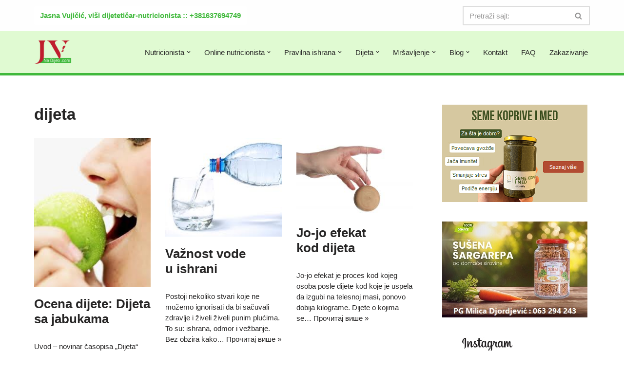

--- FILE ---
content_type: text/html; charset=UTF-8
request_url: https://nadijeti.com/tag/dijeta-2/page/29/
body_size: 115519
content:
<!DOCTYPE html>
<html lang="sr-RS">

<head>
	
	<meta charset="UTF-8">
	<meta name="viewport" content="width=device-width, initial-scale=1, minimum-scale=1">
	<link rel="profile" href="https://gmpg.org/xfn/11">
		<meta name='robots' content='index, follow, max-image-preview:large, max-snippet:-1, max-video-preview:-1' />
	<style>img:is([sizes="auto" i], [sizes^="auto," i]) { contain-intrinsic-size: 3000px 1500px }</style>
	
	<!-- This site is optimized with the Yoast SEO plugin v26.0 - https://yoast.com/wordpress/plugins/seo/ -->
	<title>dijeta Arhiva - Страница 29 од 31 - NaDijeti.com</title>
	<link rel="canonical" href="https://nadijeti.com/tag/dijeta-2/page/29/" />
	<link rel="prev" href="https://nadijeti.com/tag/dijeta-2/page/28/" />
	<link rel="next" href="https://nadijeti.com/tag/dijeta-2/page/30/" />
	<script type="application/ld+json" class="yoast-schema-graph">{"@context":"https://schema.org","@graph":[{"@type":"CollectionPage","@id":"https://nadijeti.com/tag/dijeta-2/","url":"https://nadijeti.com/tag/dijeta-2/page/29/","name":"dijeta Arhiva - Страница 29 од 31 - NaDijeti.com","isPartOf":{"@id":"https://nadijeti.com/#website"},"primaryImageOfPage":{"@id":"https://nadijeti.com/tag/dijeta-2/page/29/#primaryimage"},"image":{"@id":"https://nadijeti.com/tag/dijeta-2/page/29/#primaryimage"},"thumbnailUrl":"https://nadijeti.com/wp-content/uploads/2010/10/jabukaaa.jpg","breadcrumb":{"@id":"https://nadijeti.com/tag/dijeta-2/page/29/#breadcrumb"},"inLanguage":"sr-RS"},{"@type":"ImageObject","inLanguage":"sr-RS","@id":"https://nadijeti.com/tag/dijeta-2/page/29/#primaryimage","url":"https://nadijeti.com/wp-content/uploads/2010/10/jabukaaa.jpg","contentUrl":"https://nadijeti.com/wp-content/uploads/2010/10/jabukaaa.jpg","width":199,"height":254},{"@type":"BreadcrumbList","@id":"https://nadijeti.com/tag/dijeta-2/page/29/#breadcrumb","itemListElement":[{"@type":"ListItem","position":1,"name":"Home","item":"https://nadijeti.com/"},{"@type":"ListItem","position":2,"name":"dijeta"}]},{"@type":"WebSite","@id":"https://nadijeti.com/#website","url":"https://nadijeti.com/","name":"NaDijeti.com","description":"Dijeta za mršavljenje i obolele: nutricionista Beograd","potentialAction":[{"@type":"SearchAction","target":{"@type":"EntryPoint","urlTemplate":"https://nadijeti.com/?s={search_term_string}"},"query-input":{"@type":"PropertyValueSpecification","valueRequired":true,"valueName":"search_term_string"}}],"inLanguage":"sr-RS"}]}</script>
	<!-- / Yoast SEO plugin. -->


<link rel='dns-prefetch' href='//www.googletagmanager.com' />
<link rel="alternate" type="application/rss+xml" title="NaDijeti.com &raquo; довод" href="https://nadijeti.com/feed/" />
<link rel="alternate" type="application/rss+xml" title="NaDijeti.com &raquo; довод коментара" href="https://nadijeti.com/comments/feed/" />
<script id="wpp-js" src="https://nadijeti.com/wp-content/plugins/wordpress-popular-posts/assets/js/wpp.min.js?ver=7.3.3" data-sampling="0" data-sampling-rate="100" data-api-url="https://nadijeti.com/wp-json/wordpress-popular-posts" data-post-id="0" data-token="3b21c44425" data-lang="0" data-debug="0"></script>
<link rel="alternate" type="application/rss+xml" title="NaDijeti.com &raquo; довод ознаке dijeta" href="https://nadijeti.com/tag/dijeta-2/feed/" />
<script>
window._wpemojiSettings = {"baseUrl":"https:\/\/s.w.org\/images\/core\/emoji\/16.0.1\/72x72\/","ext":".png","svgUrl":"https:\/\/s.w.org\/images\/core\/emoji\/16.0.1\/svg\/","svgExt":".svg","source":{"concatemoji":"https:\/\/nadijeti.com\/wp-includes\/js\/wp-emoji-release.min.js?ver=6.8.3"}};
/*! This file is auto-generated */
!function(s,n){var o,i,e;function c(e){try{var t={supportTests:e,timestamp:(new Date).valueOf()};sessionStorage.setItem(o,JSON.stringify(t))}catch(e){}}function p(e,t,n){e.clearRect(0,0,e.canvas.width,e.canvas.height),e.fillText(t,0,0);var t=new Uint32Array(e.getImageData(0,0,e.canvas.width,e.canvas.height).data),a=(e.clearRect(0,0,e.canvas.width,e.canvas.height),e.fillText(n,0,0),new Uint32Array(e.getImageData(0,0,e.canvas.width,e.canvas.height).data));return t.every(function(e,t){return e===a[t]})}function u(e,t){e.clearRect(0,0,e.canvas.width,e.canvas.height),e.fillText(t,0,0);for(var n=e.getImageData(16,16,1,1),a=0;a<n.data.length;a++)if(0!==n.data[a])return!1;return!0}function f(e,t,n,a){switch(t){case"flag":return n(e,"\ud83c\udff3\ufe0f\u200d\u26a7\ufe0f","\ud83c\udff3\ufe0f\u200b\u26a7\ufe0f")?!1:!n(e,"\ud83c\udde8\ud83c\uddf6","\ud83c\udde8\u200b\ud83c\uddf6")&&!n(e,"\ud83c\udff4\udb40\udc67\udb40\udc62\udb40\udc65\udb40\udc6e\udb40\udc67\udb40\udc7f","\ud83c\udff4\u200b\udb40\udc67\u200b\udb40\udc62\u200b\udb40\udc65\u200b\udb40\udc6e\u200b\udb40\udc67\u200b\udb40\udc7f");case"emoji":return!a(e,"\ud83e\udedf")}return!1}function g(e,t,n,a){var r="undefined"!=typeof WorkerGlobalScope&&self instanceof WorkerGlobalScope?new OffscreenCanvas(300,150):s.createElement("canvas"),o=r.getContext("2d",{willReadFrequently:!0}),i=(o.textBaseline="top",o.font="600 32px Arial",{});return e.forEach(function(e){i[e]=t(o,e,n,a)}),i}function t(e){var t=s.createElement("script");t.src=e,t.defer=!0,s.head.appendChild(t)}"undefined"!=typeof Promise&&(o="wpEmojiSettingsSupports",i=["flag","emoji"],n.supports={everything:!0,everythingExceptFlag:!0},e=new Promise(function(e){s.addEventListener("DOMContentLoaded",e,{once:!0})}),new Promise(function(t){var n=function(){try{var e=JSON.parse(sessionStorage.getItem(o));if("object"==typeof e&&"number"==typeof e.timestamp&&(new Date).valueOf()<e.timestamp+604800&&"object"==typeof e.supportTests)return e.supportTests}catch(e){}return null}();if(!n){if("undefined"!=typeof Worker&&"undefined"!=typeof OffscreenCanvas&&"undefined"!=typeof URL&&URL.createObjectURL&&"undefined"!=typeof Blob)try{var e="postMessage("+g.toString()+"("+[JSON.stringify(i),f.toString(),p.toString(),u.toString()].join(",")+"));",a=new Blob([e],{type:"text/javascript"}),r=new Worker(URL.createObjectURL(a),{name:"wpTestEmojiSupports"});return void(r.onmessage=function(e){c(n=e.data),r.terminate(),t(n)})}catch(e){}c(n=g(i,f,p,u))}t(n)}).then(function(e){for(var t in e)n.supports[t]=e[t],n.supports.everything=n.supports.everything&&n.supports[t],"flag"!==t&&(n.supports.everythingExceptFlag=n.supports.everythingExceptFlag&&n.supports[t]);n.supports.everythingExceptFlag=n.supports.everythingExceptFlag&&!n.supports.flag,n.DOMReady=!1,n.readyCallback=function(){n.DOMReady=!0}}).then(function(){return e}).then(function(){var e;n.supports.everything||(n.readyCallback(),(e=n.source||{}).concatemoji?t(e.concatemoji):e.wpemoji&&e.twemoji&&(t(e.twemoji),t(e.wpemoji)))}))}((window,document),window._wpemojiSettings);
</script>
<style id='wp-emoji-styles-inline-css'>

	img.wp-smiley, img.emoji {
		display: inline !important;
		border: none !important;
		box-shadow: none !important;
		height: 1em !important;
		width: 1em !important;
		margin: 0 0.07em !important;
		vertical-align: -0.1em !important;
		background: none !important;
		padding: 0 !important;
	}
</style>
<link rel='stylesheet' id='wp-block-library-css' href='https://nadijeti.com/wp-includes/css/dist/block-library/style.min.css?ver=6.8.3' media='all' />
<style id='classic-theme-styles-inline-css'>
/*! This file is auto-generated */
.wp-block-button__link{color:#fff;background-color:#32373c;border-radius:9999px;box-shadow:none;text-decoration:none;padding:calc(.667em + 2px) calc(1.333em + 2px);font-size:1.125em}.wp-block-file__button{background:#32373c;color:#fff;text-decoration:none}
</style>
<style id='global-styles-inline-css'>
:root{--wp--preset--aspect-ratio--square: 1;--wp--preset--aspect-ratio--4-3: 4/3;--wp--preset--aspect-ratio--3-4: 3/4;--wp--preset--aspect-ratio--3-2: 3/2;--wp--preset--aspect-ratio--2-3: 2/3;--wp--preset--aspect-ratio--16-9: 16/9;--wp--preset--aspect-ratio--9-16: 9/16;--wp--preset--color--black: #000000;--wp--preset--color--cyan-bluish-gray: #abb8c3;--wp--preset--color--white: #ffffff;--wp--preset--color--pale-pink: #f78da7;--wp--preset--color--vivid-red: #cf2e2e;--wp--preset--color--luminous-vivid-orange: #ff6900;--wp--preset--color--luminous-vivid-amber: #fcb900;--wp--preset--color--light-green-cyan: #7bdcb5;--wp--preset--color--vivid-green-cyan: #00d084;--wp--preset--color--pale-cyan-blue: #8ed1fc;--wp--preset--color--vivid-cyan-blue: #0693e3;--wp--preset--color--vivid-purple: #9b51e0;--wp--preset--color--neve-link-color: var(--nv-primary-accent);--wp--preset--color--neve-link-hover-color: var(--nv-secondary-accent);--wp--preset--color--nv-site-bg: var(--nv-site-bg);--wp--preset--color--nv-light-bg: var(--nv-light-bg);--wp--preset--color--nv-dark-bg: var(--nv-dark-bg);--wp--preset--color--neve-text-color: var(--nv-text-color);--wp--preset--color--nv-text-dark-bg: var(--nv-text-dark-bg);--wp--preset--color--nv-c-1: var(--nv-c-1);--wp--preset--color--nv-c-2: var(--nv-c-2);--wp--preset--gradient--vivid-cyan-blue-to-vivid-purple: linear-gradient(135deg,rgba(6,147,227,1) 0%,rgb(155,81,224) 100%);--wp--preset--gradient--light-green-cyan-to-vivid-green-cyan: linear-gradient(135deg,rgb(122,220,180) 0%,rgb(0,208,130) 100%);--wp--preset--gradient--luminous-vivid-amber-to-luminous-vivid-orange: linear-gradient(135deg,rgba(252,185,0,1) 0%,rgba(255,105,0,1) 100%);--wp--preset--gradient--luminous-vivid-orange-to-vivid-red: linear-gradient(135deg,rgba(255,105,0,1) 0%,rgb(207,46,46) 100%);--wp--preset--gradient--very-light-gray-to-cyan-bluish-gray: linear-gradient(135deg,rgb(238,238,238) 0%,rgb(169,184,195) 100%);--wp--preset--gradient--cool-to-warm-spectrum: linear-gradient(135deg,rgb(74,234,220) 0%,rgb(151,120,209) 20%,rgb(207,42,186) 40%,rgb(238,44,130) 60%,rgb(251,105,98) 80%,rgb(254,248,76) 100%);--wp--preset--gradient--blush-light-purple: linear-gradient(135deg,rgb(255,206,236) 0%,rgb(152,150,240) 100%);--wp--preset--gradient--blush-bordeaux: linear-gradient(135deg,rgb(254,205,165) 0%,rgb(254,45,45) 50%,rgb(107,0,62) 100%);--wp--preset--gradient--luminous-dusk: linear-gradient(135deg,rgb(255,203,112) 0%,rgb(199,81,192) 50%,rgb(65,88,208) 100%);--wp--preset--gradient--pale-ocean: linear-gradient(135deg,rgb(255,245,203) 0%,rgb(182,227,212) 50%,rgb(51,167,181) 100%);--wp--preset--gradient--electric-grass: linear-gradient(135deg,rgb(202,248,128) 0%,rgb(113,206,126) 100%);--wp--preset--gradient--midnight: linear-gradient(135deg,rgb(2,3,129) 0%,rgb(40,116,252) 100%);--wp--preset--font-size--small: 13px;--wp--preset--font-size--medium: 20px;--wp--preset--font-size--large: 36px;--wp--preset--font-size--x-large: 42px;--wp--preset--spacing--20: 0.44rem;--wp--preset--spacing--30: 0.67rem;--wp--preset--spacing--40: 1rem;--wp--preset--spacing--50: 1.5rem;--wp--preset--spacing--60: 2.25rem;--wp--preset--spacing--70: 3.38rem;--wp--preset--spacing--80: 5.06rem;--wp--preset--shadow--natural: 6px 6px 9px rgba(0, 0, 0, 0.2);--wp--preset--shadow--deep: 12px 12px 50px rgba(0, 0, 0, 0.4);--wp--preset--shadow--sharp: 6px 6px 0px rgba(0, 0, 0, 0.2);--wp--preset--shadow--outlined: 6px 6px 0px -3px rgba(255, 255, 255, 1), 6px 6px rgba(0, 0, 0, 1);--wp--preset--shadow--crisp: 6px 6px 0px rgba(0, 0, 0, 1);}:where(.is-layout-flex){gap: 0.5em;}:where(.is-layout-grid){gap: 0.5em;}body .is-layout-flex{display: flex;}.is-layout-flex{flex-wrap: wrap;align-items: center;}.is-layout-flex > :is(*, div){margin: 0;}body .is-layout-grid{display: grid;}.is-layout-grid > :is(*, div){margin: 0;}:where(.wp-block-columns.is-layout-flex){gap: 2em;}:where(.wp-block-columns.is-layout-grid){gap: 2em;}:where(.wp-block-post-template.is-layout-flex){gap: 1.25em;}:where(.wp-block-post-template.is-layout-grid){gap: 1.25em;}.has-black-color{color: var(--wp--preset--color--black) !important;}.has-cyan-bluish-gray-color{color: var(--wp--preset--color--cyan-bluish-gray) !important;}.has-white-color{color: var(--wp--preset--color--white) !important;}.has-pale-pink-color{color: var(--wp--preset--color--pale-pink) !important;}.has-vivid-red-color{color: var(--wp--preset--color--vivid-red) !important;}.has-luminous-vivid-orange-color{color: var(--wp--preset--color--luminous-vivid-orange) !important;}.has-luminous-vivid-amber-color{color: var(--wp--preset--color--luminous-vivid-amber) !important;}.has-light-green-cyan-color{color: var(--wp--preset--color--light-green-cyan) !important;}.has-vivid-green-cyan-color{color: var(--wp--preset--color--vivid-green-cyan) !important;}.has-pale-cyan-blue-color{color: var(--wp--preset--color--pale-cyan-blue) !important;}.has-vivid-cyan-blue-color{color: var(--wp--preset--color--vivid-cyan-blue) !important;}.has-vivid-purple-color{color: var(--wp--preset--color--vivid-purple) !important;}.has-neve-link-color-color{color: var(--wp--preset--color--neve-link-color) !important;}.has-neve-link-hover-color-color{color: var(--wp--preset--color--neve-link-hover-color) !important;}.has-nv-site-bg-color{color: var(--wp--preset--color--nv-site-bg) !important;}.has-nv-light-bg-color{color: var(--wp--preset--color--nv-light-bg) !important;}.has-nv-dark-bg-color{color: var(--wp--preset--color--nv-dark-bg) !important;}.has-neve-text-color-color{color: var(--wp--preset--color--neve-text-color) !important;}.has-nv-text-dark-bg-color{color: var(--wp--preset--color--nv-text-dark-bg) !important;}.has-nv-c-1-color{color: var(--wp--preset--color--nv-c-1) !important;}.has-nv-c-2-color{color: var(--wp--preset--color--nv-c-2) !important;}.has-black-background-color{background-color: var(--wp--preset--color--black) !important;}.has-cyan-bluish-gray-background-color{background-color: var(--wp--preset--color--cyan-bluish-gray) !important;}.has-white-background-color{background-color: var(--wp--preset--color--white) !important;}.has-pale-pink-background-color{background-color: var(--wp--preset--color--pale-pink) !important;}.has-vivid-red-background-color{background-color: var(--wp--preset--color--vivid-red) !important;}.has-luminous-vivid-orange-background-color{background-color: var(--wp--preset--color--luminous-vivid-orange) !important;}.has-luminous-vivid-amber-background-color{background-color: var(--wp--preset--color--luminous-vivid-amber) !important;}.has-light-green-cyan-background-color{background-color: var(--wp--preset--color--light-green-cyan) !important;}.has-vivid-green-cyan-background-color{background-color: var(--wp--preset--color--vivid-green-cyan) !important;}.has-pale-cyan-blue-background-color{background-color: var(--wp--preset--color--pale-cyan-blue) !important;}.has-vivid-cyan-blue-background-color{background-color: var(--wp--preset--color--vivid-cyan-blue) !important;}.has-vivid-purple-background-color{background-color: var(--wp--preset--color--vivid-purple) !important;}.has-neve-link-color-background-color{background-color: var(--wp--preset--color--neve-link-color) !important;}.has-neve-link-hover-color-background-color{background-color: var(--wp--preset--color--neve-link-hover-color) !important;}.has-nv-site-bg-background-color{background-color: var(--wp--preset--color--nv-site-bg) !important;}.has-nv-light-bg-background-color{background-color: var(--wp--preset--color--nv-light-bg) !important;}.has-nv-dark-bg-background-color{background-color: var(--wp--preset--color--nv-dark-bg) !important;}.has-neve-text-color-background-color{background-color: var(--wp--preset--color--neve-text-color) !important;}.has-nv-text-dark-bg-background-color{background-color: var(--wp--preset--color--nv-text-dark-bg) !important;}.has-nv-c-1-background-color{background-color: var(--wp--preset--color--nv-c-1) !important;}.has-nv-c-2-background-color{background-color: var(--wp--preset--color--nv-c-2) !important;}.has-black-border-color{border-color: var(--wp--preset--color--black) !important;}.has-cyan-bluish-gray-border-color{border-color: var(--wp--preset--color--cyan-bluish-gray) !important;}.has-white-border-color{border-color: var(--wp--preset--color--white) !important;}.has-pale-pink-border-color{border-color: var(--wp--preset--color--pale-pink) !important;}.has-vivid-red-border-color{border-color: var(--wp--preset--color--vivid-red) !important;}.has-luminous-vivid-orange-border-color{border-color: var(--wp--preset--color--luminous-vivid-orange) !important;}.has-luminous-vivid-amber-border-color{border-color: var(--wp--preset--color--luminous-vivid-amber) !important;}.has-light-green-cyan-border-color{border-color: var(--wp--preset--color--light-green-cyan) !important;}.has-vivid-green-cyan-border-color{border-color: var(--wp--preset--color--vivid-green-cyan) !important;}.has-pale-cyan-blue-border-color{border-color: var(--wp--preset--color--pale-cyan-blue) !important;}.has-vivid-cyan-blue-border-color{border-color: var(--wp--preset--color--vivid-cyan-blue) !important;}.has-vivid-purple-border-color{border-color: var(--wp--preset--color--vivid-purple) !important;}.has-neve-link-color-border-color{border-color: var(--wp--preset--color--neve-link-color) !important;}.has-neve-link-hover-color-border-color{border-color: var(--wp--preset--color--neve-link-hover-color) !important;}.has-nv-site-bg-border-color{border-color: var(--wp--preset--color--nv-site-bg) !important;}.has-nv-light-bg-border-color{border-color: var(--wp--preset--color--nv-light-bg) !important;}.has-nv-dark-bg-border-color{border-color: var(--wp--preset--color--nv-dark-bg) !important;}.has-neve-text-color-border-color{border-color: var(--wp--preset--color--neve-text-color) !important;}.has-nv-text-dark-bg-border-color{border-color: var(--wp--preset--color--nv-text-dark-bg) !important;}.has-nv-c-1-border-color{border-color: var(--wp--preset--color--nv-c-1) !important;}.has-nv-c-2-border-color{border-color: var(--wp--preset--color--nv-c-2) !important;}.has-vivid-cyan-blue-to-vivid-purple-gradient-background{background: var(--wp--preset--gradient--vivid-cyan-blue-to-vivid-purple) !important;}.has-light-green-cyan-to-vivid-green-cyan-gradient-background{background: var(--wp--preset--gradient--light-green-cyan-to-vivid-green-cyan) !important;}.has-luminous-vivid-amber-to-luminous-vivid-orange-gradient-background{background: var(--wp--preset--gradient--luminous-vivid-amber-to-luminous-vivid-orange) !important;}.has-luminous-vivid-orange-to-vivid-red-gradient-background{background: var(--wp--preset--gradient--luminous-vivid-orange-to-vivid-red) !important;}.has-very-light-gray-to-cyan-bluish-gray-gradient-background{background: var(--wp--preset--gradient--very-light-gray-to-cyan-bluish-gray) !important;}.has-cool-to-warm-spectrum-gradient-background{background: var(--wp--preset--gradient--cool-to-warm-spectrum) !important;}.has-blush-light-purple-gradient-background{background: var(--wp--preset--gradient--blush-light-purple) !important;}.has-blush-bordeaux-gradient-background{background: var(--wp--preset--gradient--blush-bordeaux) !important;}.has-luminous-dusk-gradient-background{background: var(--wp--preset--gradient--luminous-dusk) !important;}.has-pale-ocean-gradient-background{background: var(--wp--preset--gradient--pale-ocean) !important;}.has-electric-grass-gradient-background{background: var(--wp--preset--gradient--electric-grass) !important;}.has-midnight-gradient-background{background: var(--wp--preset--gradient--midnight) !important;}.has-small-font-size{font-size: var(--wp--preset--font-size--small) !important;}.has-medium-font-size{font-size: var(--wp--preset--font-size--medium) !important;}.has-large-font-size{font-size: var(--wp--preset--font-size--large) !important;}.has-x-large-font-size{font-size: var(--wp--preset--font-size--x-large) !important;}
:where(.wp-block-post-template.is-layout-flex){gap: 1.25em;}:where(.wp-block-post-template.is-layout-grid){gap: 1.25em;}
:where(.wp-block-columns.is-layout-flex){gap: 2em;}:where(.wp-block-columns.is-layout-grid){gap: 2em;}
:root :where(.wp-block-pullquote){font-size: 1.5em;line-height: 1.6;}
</style>
<link rel='stylesheet' id='cc-bmi-calculator-css' href='https://nadijeti.com/wp-content/plugins/cc-bmi-calculator/cc-bmi-calculator.css?ver=2.1.1' media='all' />
<link rel='stylesheet' id='contact-form-7-css' href='https://nadijeti.com/wp-content/plugins/contact-form-7/includes/css/styles.css?ver=6.1.2' media='all' />
<link rel='stylesheet' id='simple-banner-style-css' href='https://nadijeti.com/wp-content/plugins/simple-banner/simple-banner.css?ver=3.1.1' media='all' />
<link rel='stylesheet' id='survey-maker-min-css' href='https://nadijeti.com/wp-content/plugins/survey-maker/public/css/survey-maker-public-min.css?ver=5.1.8.9' media='all' />
<link rel='stylesheet' id='ssa-upcoming-appointments-card-style-css' href='https://nadijeti.com/wp-content/plugins/simply-schedule-appointments/assets/css/upcoming-appointments.css?ver=1.6.8.15' media='all' />
<link rel='stylesheet' id='ssa-styles-css' href='https://nadijeti.com/wp-content/plugins/simply-schedule-appointments/assets/css/ssa-styles.css?ver=1.6.8.15' media='all' />
<link rel='stylesheet' id='wordpress-popular-posts-css-css' href='https://nadijeti.com/wp-content/plugins/wordpress-popular-posts/assets/css/wpp.css?ver=7.3.3' media='all' />
<link rel='stylesheet' id='neve-style-css' href='https://nadijeti.com/wp-content/themes/neve/style-main-new.min.css?ver=4.1.4' media='all' />
<style id='neve-style-inline-css'>
.is-menu-sidebar .header-menu-sidebar { visibility: visible; }.is-menu-sidebar.menu_sidebar_slide_left .header-menu-sidebar { transform: translate3d(0, 0, 0); left: 0; }.is-menu-sidebar.menu_sidebar_slide_right .header-menu-sidebar { transform: translate3d(0, 0, 0); right: 0; }.is-menu-sidebar.menu_sidebar_pull_right .header-menu-sidebar, .is-menu-sidebar.menu_sidebar_pull_left .header-menu-sidebar { transform: translateX(0); }.is-menu-sidebar.menu_sidebar_dropdown .header-menu-sidebar { height: auto; }.is-menu-sidebar.menu_sidebar_dropdown .header-menu-sidebar-inner { max-height: 400px; padding: 20px 0; }.is-menu-sidebar.menu_sidebar_full_canvas .header-menu-sidebar { opacity: 1; }.header-menu-sidebar .menu-item-nav-search:not(.floating) { pointer-events: none; }.header-menu-sidebar .menu-item-nav-search .is-menu-sidebar { pointer-events: unset; }@media screen and (max-width: 960px) { .builder-item.cr .item--inner { --textalign: center; --justify: center; } }
.nv-meta-list li.meta:not(:last-child):after { content:"/" }.nv-meta-list .no-mobile{
			display:none;
		}.nv-meta-list li.last::after{
			content: ""!important;
		}@media (min-width: 769px) {
			.nv-meta-list .no-mobile {
				display: inline-block;
			}
			.nv-meta-list li.last:not(:last-child)::after {
		 		content: "/" !important;
			}
		}
 :root{ --container: 748px;--postwidth:100%; --primarybtnbg: var(--nv-primary-accent); --primarybtnhoverbg: var(--nv-primary-accent); --primarybtncolor: #fff; --secondarybtncolor: var(--nv-primary-accent); --primarybtnhovercolor: #fff; --secondarybtnhovercolor: var(--nv-primary-accent);--primarybtnborderradius:3px;--secondarybtnborderradius:3px;--secondarybtnborderwidth:3px;--btnpadding:13px 15px;--primarybtnpadding:13px 15px;--secondarybtnpadding:calc(13px - 3px) calc(15px - 3px); --bodyfontfamily: "Trebuchet MS",Helvetica,sans-serif; --bodyfontsize: 14px; --bodylineheight: 1.3em; --bodyletterspacing: 0px; --bodyfontweight: 400; --bodytexttransform: none; --headingsfontfamily: "Trebuchet MS",Helvetica,sans-serif; --h1fontsize: 36px; --h1fontweight: 700; --h1lineheight: 1.2em; --h1letterspacing: 0px; --h1texttransform: none; --h2fontsize: 28px; --h2fontweight: 700; --h2lineheight: 1.2em; --h2letterspacing: 0px; --h2texttransform: none; --h3fontsize: 24px; --h3fontweight: 700; --h3lineheight: 1.2em; --h3letterspacing: 0px; --h3texttransform: none; --h4fontsize: 20px; --h4fontweight: 700; --h4lineheight: 1.6em; --h4letterspacing: 0px; --h4texttransform: none; --h5fontsize: 16px; --h5fontweight: 700; --h5lineheight: 1.6em; --h5letterspacing: 0px; --h5texttransform: none; --h6fontsize: 14px; --h6fontweight: 700; --h6lineheight: 1.6em; --h6letterspacing: 0px; --h6texttransform: none;--formfieldborderwidth:2px;--formfieldborderradius:3px; --formfieldbgcolor: var(--nv-site-bg); --formfieldbordercolor: #dddddd; --formfieldcolor: var(--nv-text-color);--formfieldpadding:10px 12px; } .nv-index-posts{ --borderradius:0px; } .has-neve-button-color-color{ color: var(--nv-primary-accent)!important; } .has-neve-button-color-background-color{ background-color: var(--nv-primary-accent)!important; } .single-post-container .alignfull > [class*="__inner-container"], .single-post-container .alignwide > [class*="__inner-container"]{ max-width:718px } .nv-meta-list{ --avatarsize: 20px; } .single .nv-meta-list{ --avatarsize: 20px; } .nv-is-boxed.nv-comments-wrap{ --padding:20px; } .nv-is-boxed.comment-respond{ --padding:20px; } .nv-single-post-wrap{ --spacing: 60px; } .single:not(.single-product), .page{ --c-vspace:0 0 0 0;; } .global-styled{ --bgcolor: var(--nv-site-bg); } .header-top{ --rowbcolor: var(--nv-light-bg); --color: var(--nv-text-color); --bgcolor: #fefefe; } .header-main{ --rowbwidth:5px; --rowbcolor: #40b93c; --color: var(--nv-text-color); --bgcolor: #e0fad2; } .header-bottom{ --rowbcolor: var(--nv-light-bg); --color: var(--nv-text-color); --bgcolor: var(--nv-site-bg); } .header-menu-sidebar-bg{ --justify: flex-start; --textalign: left;--flexg: 1;--wrapdropdownwidth: auto; --color: #000000; --bgcolor: #e8e8e8; } .builder-item--logo{ --maxwidth: 78px; --fs: 24px;--padding:10px 0;--margin:0; --textalign: center;--justify: center; } .builder-item--nav-icon,.header-menu-sidebar .close-sidebar-panel .navbar-toggle{ --borderradius:0; } .builder-item--nav-icon{ --label-margin:0 5px 0 0;;--padding:10px 15px;--margin:0; } .builder-item--primary-menu{ --hovercolor: #40c93c; --hovertextcolor: #40b93c; --activecolor: #bf1d2d; --spacing: 17px; --height: 20px;--padding:0;--margin:0; --fontsize: 1em; --lineheight: 1.6; --letterspacing: 0px; --fontweight: 500; --texttransform: none; --iconsize: 1em; } .hfg-is-group.has-primary-menu .inherit-ff{ --inheritedfw: 500; } .builder-item--button_base{ --primarybtnbg: var(--nv-site-bg); --primarybtncolor: var(--nv-primary-accent); --primarybtnhoverbg: var(--nv-primary-accent); --primarybtnhovercolor: #fff;--primarybtnborderradius:3px;--primarybtnshadow:none;--primarybtnhovershadow:none;--padding:8px 12px;--margin:0; } .builder-item--header_search{ --height: 40px;--formfieldborderwidth:2px;--formfieldborderradius:2px;--padding:0;--margin:0; } .builder-item--header_search_responsive{ --iconsize: 15px; --formfieldfontsize: 14px;--formfieldborderwidth:2px;--formfieldborderradius:2px; --height: 40px;--padding:0 10px;--margin:0; } .footer-top-inner .row{ grid-template-columns:1fr 1fr 1fr; --valign: flex-start; } .footer-top{ --rowbcolor: var(--nv-light-bg); --color: var(--nv-text-color); --bgcolor: var(--nv-site-bg); } .footer-main-inner .row{ grid-template-columns:1fr; --valign: flex-start; } .footer-main{ --height:69px;--rowbwidth:5px; --rowbcolor: #40b93c; --color: var(--nv-text-color); --bgcolor: #e0fad2; } .footer-bottom-inner .row{ grid-template-columns:1fr; --valign: flex-start; } .footer-bottom{ --rowbcolor: var(--nv-light-bg); --color: #000000; --bgcolor: #efe9eb; } .builder-item--footer-one-widgets{ --padding:0;--margin:0; --textalign: left;--justify: flex-start; } .builder-item--footer-menu{ --hovercolor: #bf1d2d; --spacing: 20px; --height: 25px;--padding:0;--margin:0; --fontsize: 1em; --lineheight: 1.6; --letterspacing: 0px; --fontweight: 500; --texttransform: none; --iconsize: 1em; --textalign: left;--justify: flex-start; } @media(min-width: 576px){ :root{ --container: 992px;--postwidth:50%;--btnpadding:13px 15px;--primarybtnpadding:13px 15px;--secondarybtnpadding:calc(13px - 3px) calc(15px - 3px); --bodyfontsize: 16px; --bodylineheight: 1.6em; --bodyletterspacing: 0px; --h1fontsize: 38px; --h1lineheight: 1.2em; --h1letterspacing: 0px; --h2fontsize: 30px; --h2lineheight: 1.2em; --h2letterspacing: 0px; --h3fontsize: 26px; --h3lineheight: 1.4em; --h3letterspacing: 0px; --h4fontsize: 22px; --h4lineheight: 1.5em; --h4letterspacing: 0px; --h5fontsize: 18px; --h5lineheight: 1.6em; --h5letterspacing: 0px; --h6fontsize: 14px; --h6lineheight: 1.6em; --h6letterspacing: 0px; } .single-post-container .alignfull > [class*="__inner-container"], .single-post-container .alignwide > [class*="__inner-container"]{ max-width:962px } .nv-meta-list{ --avatarsize: 20px; } .single .nv-meta-list{ --avatarsize: 20px; } .nv-is-boxed.nv-comments-wrap{ --padding:30px; } .nv-is-boxed.comment-respond{ --padding:30px; } .nv-single-post-wrap{ --spacing: 60px; } .single:not(.single-product), .page{ --c-vspace:0 0 0 0;; } .header-main{ --rowbwidth:0px; } .header-menu-sidebar-bg{ --justify: flex-start; --textalign: left;--flexg: 1;--wrapdropdownwidth: auto; } .builder-item--logo{ --maxwidth: 78px; --fs: 24px;--padding:10px 0;--margin:0; --textalign: center;--justify: center; } .builder-item--nav-icon{ --label-margin:0 5px 0 0;;--padding:10px 15px;--margin:0; } .builder-item--primary-menu{ --spacing: 20px; --height: 25px;--padding:0;--margin:0; --fontsize: 1em; --lineheight: 1.6; --letterspacing: 0px; --iconsize: 1em; } .builder-item--button_base{ --padding:8px 12px;--margin:0; } .builder-item--header_search{ --height: 40px;--formfieldborderwidth:2px;--formfieldborderradius:2px;--padding:0;--margin:0; } .builder-item--header_search_responsive{ --formfieldfontsize: 14px;--formfieldborderwidth:2px;--formfieldborderradius:2px; --height: 40px;--padding:0 10px;--margin:0; } .footer-main{ --height:43px;--rowbwidth:5px; } .builder-item--footer-one-widgets{ --padding:0;--margin:0; --textalign: left;--justify: flex-start; } .builder-item--footer-menu{ --spacing: 20px; --height: 25px;--padding:0;--margin:0; --fontsize: 1em; --lineheight: 1.6; --letterspacing: 0px; --iconsize: 1em; --textalign: left;--justify: flex-start; } }@media(min-width: 960px){ :root{ --container: 1170px;--postwidth:33.333333333333%;--btnpadding:13px 15px;--primarybtnpadding:13px 15px;--secondarybtnpadding:calc(13px - 3px) calc(15px - 3px); --bodyfontsize: 15px; --bodylineheight: 1.5em; --bodyletterspacing: 0px; --h1fontsize: 33px; --h1lineheight: 1.2em; --h1letterspacing: 0px; --h2fontsize: 29px; --h2lineheight: 1.2em; --h2letterspacing: 0px; --h3fontsize: 26px; --h3lineheight: 1.2em; --h3letterspacing: 0px; --h4fontsize: 23px; --h4lineheight: 1.2em; --h4letterspacing: 0px; --h5fontsize: 20px; --h5lineheight: 1.2em; --h5letterspacing: 0px; --h6fontsize: 16px; --h6lineheight: 1.2em; --h6letterspacing: 0px; } body:not(.single):not(.archive):not(.blog):not(.search):not(.error404) .neve-main > .container .col, body.post-type-archive-course .neve-main > .container .col, body.post-type-archive-llms_membership .neve-main > .container .col{ max-width: 69%; } body:not(.single):not(.archive):not(.blog):not(.search):not(.error404) .nv-sidebar-wrap, body.post-type-archive-course .nv-sidebar-wrap, body.post-type-archive-llms_membership .nv-sidebar-wrap{ max-width: 31%; } .neve-main > .archive-container .nv-index-posts.col{ max-width: 69%; } .neve-main > .archive-container .nv-sidebar-wrap{ max-width: 31%; } .neve-main > .single-post-container .nv-single-post-wrap.col{ max-width: 70%; } .single-post-container .alignfull > [class*="__inner-container"], .single-post-container .alignwide > [class*="__inner-container"]{ max-width:789px } .container-fluid.single-post-container .alignfull > [class*="__inner-container"], .container-fluid.single-post-container .alignwide > [class*="__inner-container"]{ max-width:calc(70% + 15px) } .neve-main > .single-post-container .nv-sidebar-wrap{ max-width: 30%; } .nv-meta-list{ --avatarsize: 20px; } .single .nv-meta-list{ --avatarsize: 20px; } .nv-is-boxed.nv-comments-wrap{ --padding:40px; } .nv-is-boxed.comment-respond{ --padding:40px; } .nv-single-post-wrap{ --spacing: 60px; } .single:not(.single-product), .page{ --c-vspace:0 0 0 0;; } .header-main{ --rowbwidth:5px; } .header-menu-sidebar-bg{ --justify: flex-start; --textalign: left;--flexg: 1;--wrapdropdownwidth: auto; } .builder-item--logo{ --maxwidth: 78px; --fs: 24px;--padding:10px 0;--margin:0; --textalign: center;--justify: center; } .builder-item--nav-icon{ --label-margin:0 5px 0 0;;--padding:10px 15px;--margin:0; } .builder-item--primary-menu{ --spacing: 20px; --height: 25px;--padding:0;--margin:0; --fontsize: 1em; --lineheight: 1.6; --letterspacing: 0px; --iconsize: 1em; } .builder-item--button_base{ --padding:8px 12px;--margin:0; } .builder-item--header_search{ --height: 40px;--formfieldborderwidth:2px;--formfieldborderradius:2px;--padding:0;--margin:0; } .builder-item--header_search_responsive{ --formfieldfontsize: 14px;--formfieldborderwidth:2px;--formfieldborderradius:2px; --height: 40px;--padding:0 10px;--margin:0; } .footer-main{ --height:55px;--rowbwidth:5px; } .builder-item--footer-one-widgets{ --padding:0;--margin:0; --textalign: center;--justify: center; } .builder-item--footer-menu{ --spacing: 30px; --height: 25px;--padding:0;--margin:0; --fontsize: 1em; --lineheight: 1.6; --letterspacing: 0px; --iconsize: 1em; --textalign: center;--justify: center; } }:root{--nv-primary-accent:#40b93c;--nv-secondary-accent:#bf1d2d;--nv-site-bg:#ffffff;--nv-light-bg:#f4f5f7;--nv-dark-bg:#121212;--nv-text-color:#272626;--nv-text-dark-bg:#ffffff;--nv-c-1:#9463ae;--nv-c-2:#be574b;--nv-fallback-ff:Arial, Helvetica, sans-serif;}
</style>
<script src="https://nadijeti.com/wp-includes/js/jquery/jquery.min.js?ver=3.7.1" id="jquery-core-js"></script>
<script src="https://nadijeti.com/wp-includes/js/jquery/jquery-migrate.min.js?ver=3.4.1" id="jquery-migrate-js"></script>
<script id="simple-banner-script-js-before">
const simpleBannerScriptParams = {"pro_version_enabled":"","debug_mode":"","id":1106,"version":"3.1.1","banner_params":[{"hide_simple_banner":"yes","simple_banner_prepend_element":"body","simple_banner_position":"","header_margin":"","header_padding":"","wp_body_open_enabled":"","wp_body_open":true,"simple_banner_z_index":"","simple_banner_text":"Ukoliko su Vam potrebne usluge nutricioniste, obave\u0161tavam Vas da sam do 20. avgusta na godi\u0161njem odmoru.","disabled_on_current_page":false,"disabled_pages_array":[],"is_current_page_a_post":true,"disabled_on_posts":"","simple_banner_disabled_page_paths":"","simple_banner_font_size":"","simple_banner_color":"#e48f21","simple_banner_text_color":"#efff0f","simple_banner_link_color":"#c80e8d","simple_banner_close_color":"","simple_banner_custom_css":"","simple_banner_scrolling_custom_css":"","simple_banner_text_custom_css":"","simple_banner_button_css":"","site_custom_css":"","keep_site_custom_css":"","site_custom_js":"","keep_site_custom_js":"","close_button_enabled":"","close_button_expiration":"","close_button_cookie_set":false,"current_date":{"date":"2025-11-26 21:15:26.607700","timezone_type":3,"timezone":"UTC"},"start_date":{"date":"2025-11-26 21:15:26.607708","timezone_type":3,"timezone":"UTC"},"end_date":{"date":"2025-11-26 21:15:26.607713","timezone_type":3,"timezone":"UTC"},"simple_banner_start_after_date":"","simple_banner_remove_after_date":"","simple_banner_insert_inside_element":""}]}
</script>
<script src="https://nadijeti.com/wp-content/plugins/simple-banner/simple-banner.js?ver=3.1.1" id="simple-banner-script-js"></script>

<!-- Google tag (gtag.js) snippet added by Site Kit -->
<!-- Google Analytics snippet added by Site Kit -->
<script src="https://www.googletagmanager.com/gtag/js?id=GT-WR4DBF2" id="google_gtagjs-js" async></script>
<script id="google_gtagjs-js-after">
window.dataLayer = window.dataLayer || [];function gtag(){dataLayer.push(arguments);}
gtag("set","linker",{"domains":["nadijeti.com"]});
gtag("js", new Date());
gtag("set", "developer_id.dZTNiMT", true);
gtag("config", "GT-WR4DBF2");
</script>
<link rel="https://api.w.org/" href="https://nadijeti.com/wp-json/" /><link rel="alternate" title="JSON" type="application/json" href="https://nadijeti.com/wp-json/wp/v2/tags/51" /><link rel="EditURI" type="application/rsd+xml" title="RSD" href="https://nadijeti.com/xmlrpc.php?rsd" />
<meta name="generator" content="WordPress 6.8.3" />

<!-- This site is using AdRotate v5.15.2 to display their advertisements - https://ajdg.solutions/ -->
<!-- AdRotate CSS -->
<style type="text/css" media="screen">
	.g { margin:0px; padding:0px; overflow:hidden; line-height:1; zoom:1; }
	.g img { height:auto; }
	.g-col { position:relative; float:left; }
	.g-col:first-child { margin-left: 0; }
	.g-col:last-child { margin-right: 0; }
	@media only screen and (max-width: 480px) {
		.g-col, .g-dyn, .g-single { width:100%; margin-left:0; margin-right:0; }
	}
</style>
<!-- /AdRotate CSS -->

<meta name="generator" content="Site Kit by Google 1.162.1" /><style id="simple-banner-hide" type="text/css">.simple-banner{display:none;}</style><style id="simple-banner-background-color" type="text/css">.simple-banner{background:#e48f21;}</style><style id="simple-banner-text-color" type="text/css">.simple-banner .simple-banner-text{color:#efff0f;}</style><style id="simple-banner-link-color" type="text/css">.simple-banner .simple-banner-text a{color:#c80e8d;}</style><style id="simple-banner-z-index" type="text/css">.simple-banner{z-index: 99999;}</style><style id="simple-banner-site-custom-css-dummy" type="text/css"></style><script id="simple-banner-site-custom-js-dummy" type="text/javascript"></script>            <style id="wpp-loading-animation-styles">@-webkit-keyframes bgslide{from{background-position-x:0}to{background-position-x:-200%}}@keyframes bgslide{from{background-position-x:0}to{background-position-x:-200%}}.wpp-widget-block-placeholder,.wpp-shortcode-placeholder{margin:0 auto;width:60px;height:3px;background:#dd3737;background:linear-gradient(90deg,#dd3737 0%,#571313 10%,#dd3737 100%);background-size:200% auto;border-radius:3px;-webkit-animation:bgslide 1s infinite linear;animation:bgslide 1s infinite linear}</style>
            <style type="text/css">.broken_link, a.broken_link {
	text-decoration: line-through;
}</style><link rel="icon" href="https://nadijeti.com/wp-content/uploads/2017/04/cropped-jabb-5-32x32.jpg" sizes="32x32" />
<link rel="icon" href="https://nadijeti.com/wp-content/uploads/2017/04/cropped-jabb-5-192x192.jpg" sizes="192x192" />
<link rel="apple-touch-icon" href="https://nadijeti.com/wp-content/uploads/2017/04/cropped-jabb-5-180x180.jpg" />
<meta name="msapplication-TileImage" content="https://nadijeti.com/wp-content/uploads/2017/04/cropped-jabb-5-270x270.jpg" />

	</head>

<body data-rsssl=1  class="archive paged tag tag-dijeta-2 tag-51 paged-29 tag-paged-29 wp-theme-neve  nv-blog-grid nv-sidebar-right menu_sidebar_full_canvas" id="neve_body"  >
<div class="wrapper">
	
	<header class="header"  >
		<a class="neve-skip-link show-on-focus" href="#content" >
			Скочи на садржај		</a>
		<div id="header-grid"  class="hfg_header site-header">
	<div class="header--row header-top hide-on-mobile hide-on-tablet layout-full-contained header--row"
	data-row-id="top" data-show-on="desktop">

	<div
		class="header--row-inner header-top-inner">
		<div class="container">
			<div
				class="row row--wrapper"
				data-section="hfg_header_layout_top" >
				<div class="hfg-slot left"><div class="builder-item desktop-left"><div class="item--inner builder-item--button_base"
		data-section="header_button"
		data-item-id="button_base">
	<div class="component-wrap">
	<a href="https://nadijeti.com/o-meni/kontakt/" class="button button-primary"
		>Jasna Vujičić, viši dijetetičar-nutricionista  :: +381637694749</a>
</div>
	</div>

</div></div><div class="hfg-slot right"><div class="builder-item desktop-left"><div class="item--inner builder-item--header_search"
		data-section="header_search"
		data-item-id="header_search">
	<div class="component-wrap search-field">
	<div class="widget widget-search"  style="padding: 0;margin: 8px 2px;"  >
		
<form role="search"
	method="get"
	class="search-form"
	action="https://nadijeti.com/">
	<label>
		<span class="screen-reader-text">Претрага за…</span>
	</label>
	<input type="search"
		class="search-field"
		aria-label="Претражи"
		placeholder="Pretraži sajt:"
		value=""
		name="s"/>
	<button type="submit"
			class="search-submit nv-submit"
			aria-label="Претражи">
					<span class="nv-search-icon-wrap">
				<span class="nv-icon nv-search" >
				<svg width="15" height="15" viewBox="0 0 1792 1792" xmlns="http://www.w3.org/2000/svg"><path d="M1216 832q0-185-131.5-316.5t-316.5-131.5-316.5 131.5-131.5 316.5 131.5 316.5 316.5 131.5 316.5-131.5 131.5-316.5zm512 832q0 52-38 90t-90 38q-54 0-90-38l-343-342q-179 124-399 124-143 0-273.5-55.5t-225-150-150-225-55.5-273.5 55.5-273.5 150-225 225-150 273.5-55.5 273.5 55.5 225 150 150 225 55.5 273.5q0 220-124 399l343 343q37 37 37 90z" /></svg>
			</span>			</span>
			</button>
	</form>
	</div>
</div>
	</div>

</div></div>							</div>
		</div>
	</div>
</div>


<nav class="header--row header-main hide-on-mobile hide-on-tablet layout-full-contained nv-navbar header--row"
	data-row-id="main" data-show-on="desktop">

	<div
		class="header--row-inner header-main-inner">
		<div class="container">
			<div
				class="row row--wrapper"
				data-section="hfg_header_layout_main" >
				<div class="hfg-slot left"><div class="builder-item desktop-center"><div class="item--inner builder-item--logo"
		data-section="title_tagline"
		data-item-id="logo">
	
<div class="site-logo">
	<a class="brand" href="https://nadijeti.com/" aria-label="NaDijeti.com Dijeta za mršavljenje i obolele: nutricionista Beograd" rel="home"><img width="200" height="129" src="https://nadijeti.com/wp-content/uploads/2023/06/cropped-logo-–-JV-2.0-2.png" class="neve-site-logo skip-lazy" alt="" data-variant="logo" decoding="async" /></a></div>
	</div>

</div></div><div class="hfg-slot right"><div class="builder-item has-nav"><div class="item--inner builder-item--primary-menu has_menu"
		data-section="header_menu_primary"
		data-item-id="primary-menu">
	<div class="nv-nav-wrap">
	<div role="navigation" class="nav-menu-primary style-border-bottom m-style"
			aria-label="Примарни изборник">

		<ul id="nv-primary-navigation-main" class="primary-menu-ul nav-ul menu-desktop"><li id="menu-item-7573" class="menu-item menu-item-type-post_type menu-item-object-page menu-item-has-children menu-item-7573"><div class="wrap"><a href="https://nadijeti.com/mrsavljenje/nutricionista/"><span class="menu-item-title-wrap dd-title">Nutricionista</span></a><div role="button" aria-pressed="false" aria-label="Отвори подизборник" tabindex="0" class="caret-wrap caret 1" style="margin-left:5px;"><span class="caret"><svg fill="currentColor" aria-label="Падајући" xmlns="http://www.w3.org/2000/svg" viewBox="0 0 448 512"><path d="M207.029 381.476L12.686 187.132c-9.373-9.373-9.373-24.569 0-33.941l22.667-22.667c9.357-9.357 24.522-9.375 33.901-.04L224 284.505l154.745-154.021c9.379-9.335 24.544-9.317 33.901.04l22.667 22.667c9.373 9.373 9.373 24.569 0 33.941L240.971 381.476c-9.373 9.372-24.569 9.372-33.942 0z"/></svg></span></div></div>
<ul class="sub-menu">
	<li id="menu-item-7582" class="menu-item menu-item-type-post_type menu-item-object-page menu-item-7582"><div class="wrap"><a href="https://nadijeti.com/o-meni/">O meni</a></div></li>
	<li id="menu-item-11170" class="menu-item menu-item-type-post_type menu-item-object-page menu-item-11170"><div class="wrap"><a href="https://nadijeti.com/usluge/">Usluge</a></div></li>
	<li id="menu-item-11037" class="menu-item menu-item-type-post_type menu-item-object-page menu-item-11037"><div class="wrap"><a href="https://nadijeti.com/mrsavljenje/dijeta/vase-misljenje-je-bitno/">Vaše mišljenje je bitno!</a></div></li>
	<li id="menu-item-7585" class="menu-item menu-item-type-post_type menu-item-object-page menu-item-7585"><div class="wrap"><a href="https://nadijeti.com/o-meni/kontakt/">Kontakt</a></div></li>
</ul>
</li>
<li id="menu-item-8994" class="menu-item menu-item-type-custom menu-item-object-custom menu-item-has-children menu-item-8994"><div class="wrap"><a href="https://nadijeti.com/2010/08/23/vas-on-line-nutricionista/"><span class="menu-item-title-wrap dd-title">Online nutricionista</span></a><div role="button" aria-pressed="false" aria-label="Отвори подизборник" tabindex="0" class="caret-wrap caret 6" style="margin-left:5px;"><span class="caret"><svg fill="currentColor" aria-label="Падајући" xmlns="http://www.w3.org/2000/svg" viewBox="0 0 448 512"><path d="M207.029 381.476L12.686 187.132c-9.373-9.373-9.373-24.569 0-33.941l22.667-22.667c9.357-9.357 24.522-9.375 33.901-.04L224 284.505l154.745-154.021c9.379-9.335 24.544-9.317 33.901.04l22.667 22.667c9.373 9.373 9.373 24.569 0 33.941L240.971 381.476c-9.373 9.372-24.569 9.372-33.942 0z"/></svg></span></div></div>
<ul class="sub-menu">
	<li id="menu-item-11172" class="menu-item menu-item-type-post_type menu-item-object-page menu-item-11172"><div class="wrap"><a href="https://nadijeti.com/usluge/">Usluge</a></div></li>
	<li id="menu-item-8995" class="menu-item menu-item-type-custom menu-item-object-custom menu-item-8995"><div class="wrap"><a href="https://nadijeti.com/2010/11/30/on-line-anketakarton-pacijenta/">Online anketa</a></div></li>
	<li id="menu-item-7599" class="menu-item menu-item-type-post_type menu-item-object-page menu-item-7599"><div class="wrap"><a href="https://nadijeti.com/o-meni/kontakt/">Kontakt</a></div></li>
</ul>
</li>
<li id="menu-item-7570" class="menu-item menu-item-type-post_type menu-item-object-page menu-item-has-children menu-item-7570"><div class="wrap"><a href="https://nadijeti.com/pravilna-ishrana/"><span class="menu-item-title-wrap dd-title">Pravilna ishrana</span></a><div role="button" aria-pressed="false" aria-label="Отвори подизборник" tabindex="0" class="caret-wrap caret 10" style="margin-left:5px;"><span class="caret"><svg fill="currentColor" aria-label="Падајући" xmlns="http://www.w3.org/2000/svg" viewBox="0 0 448 512"><path d="M207.029 381.476L12.686 187.132c-9.373-9.373-9.373-24.569 0-33.941l22.667-22.667c9.357-9.357 24.522-9.375 33.901-.04L224 284.505l154.745-154.021c9.379-9.335 24.544-9.317 33.901.04l22.667 22.667c9.373 9.373 9.373 24.569 0 33.941L240.971 381.476c-9.373 9.372-24.569 9.372-33.942 0z"/></svg></span></div></div>
<ul class="sub-menu">
	<li id="menu-item-7568" class="menu-item menu-item-type-post_type menu-item-object-page menu-item-7568"><div class="wrap"><a href="https://nadijeti.com/sta-jesti/">Šta jesti?</a></div></li>
	<li id="menu-item-8304" class="menu-item menu-item-type-post_type menu-item-object-page menu-item-8304"><div class="wrap"><a href="https://nadijeti.com/sta-jesti/dijetalne-namirnice/">Dijetalne namirnice</a></div></li>
	<li id="menu-item-10492" class="menu-item menu-item-type-taxonomy menu-item-object-category menu-item-10492"><div class="wrap"><a href="https://nadijeti.com/category/recepti/">Recepti</a></div></li>
</ul>
</li>
<li id="menu-item-7575" class="menu-item menu-item-type-post_type menu-item-object-page menu-item-has-children menu-item-7575"><div class="wrap"><a href="https://nadijeti.com/mrsavljenje/dijeta/"><span class="menu-item-title-wrap dd-title">Dijeta</span></a><div role="button" aria-pressed="false" aria-label="Отвори подизборник" tabindex="0" class="caret-wrap caret 14" style="margin-left:5px;"><span class="caret"><svg fill="currentColor" aria-label="Падајући" xmlns="http://www.w3.org/2000/svg" viewBox="0 0 448 512"><path d="M207.029 381.476L12.686 187.132c-9.373-9.373-9.373-24.569 0-33.941l22.667-22.667c9.357-9.357 24.522-9.375 33.901-.04L224 284.505l154.745-154.021c9.379-9.335 24.544-9.317 33.901.04l22.667 22.667c9.373 9.373 9.373 24.569 0 33.941L240.971 381.476c-9.373 9.372-24.569 9.372-33.942 0z"/></svg></span></div></div>
<ul class="sub-menu">
	<li id="menu-item-11180" class="menu-item menu-item-type-post_type menu-item-object-post menu-item-11180"><div class="wrap"><a href="https://nadijeti.com/2025/04/05/kako-zakazati-pregled-dijeta-nutricionista-beograd/">Vodič za nove pacijente</a></div></li>
	<li id="menu-item-7569" class="menu-item menu-item-type-post_type menu-item-object-page menu-item-7569"><div class="wrap"><a href="https://nadijeti.com/ishrana-bolesnih/">Ishrana bolesnih: Medicinska dijeta</a></div></li>
	<li id="menu-item-9673" class="menu-item menu-item-type-post_type menu-item-object-page menu-item-9673"><div class="wrap"><a href="https://nadijeti.com/mrsavljenje/kako-smrsati-brzo-zdravo-prirodno-nutricionista/">Kako smršati brzo i zdravo</a></div></li>
	<li id="menu-item-8361" class="menu-item menu-item-type-post_type menu-item-object-page menu-item-8361"><div class="wrap"><a href="https://nadijeti.com/mrsavljenje/dijeta/iskustva-korisnika-na-dijeti/">Iskustva korisnika na dijeti</a></div></li>
</ul>
</li>
<li id="menu-item-7572" class="menu-item menu-item-type-post_type menu-item-object-page menu-item-has-children menu-item-7572"><div class="wrap"><a href="https://nadijeti.com/mrsavljenje/"><span class="menu-item-title-wrap dd-title">Mršavljenje</span></a><div role="button" aria-pressed="false" aria-label="Отвори подизборник" tabindex="0" class="caret-wrap caret 19" style="margin-left:5px;"><span class="caret"><svg fill="currentColor" aria-label="Падајући" xmlns="http://www.w3.org/2000/svg" viewBox="0 0 448 512"><path d="M207.029 381.476L12.686 187.132c-9.373-9.373-9.373-24.569 0-33.941l22.667-22.667c9.357-9.357 24.522-9.375 33.901-.04L224 284.505l154.745-154.021c9.379-9.335 24.544-9.317 33.901.04l22.667 22.667c9.373 9.373 9.373 24.569 0 33.941L240.971 381.476c-9.373 9.372-24.569 9.372-33.942 0z"/></svg></span></div></div>
<ul class="sub-menu">
	<li id="menu-item-7571" class="menu-item menu-item-type-post_type menu-item-object-page menu-item-7571"><div class="wrap"><a href="https://nadijeti.com/pravilna-ishrana/kalorijske-tablice/">Kalorijske tablice namirnica</a></div></li>
	<li id="menu-item-9655" class="menu-item menu-item-type-post_type menu-item-object-page menu-item-9655"><div class="wrap"><a href="https://nadijeti.com/mrsavljenje/koliko-kalorija-sagorimo-za-60-minuta/">Koliko kalorija sagorimo za 60 minuta?</a></div></li>
	<li id="menu-item-10629" class="menu-item menu-item-type-post_type menu-item-object-page menu-item-10629"><div class="wrap"><a href="https://nadijeti.com/mrsavljenje/dijeta/hrana-za-mrsavljenje-izbor-nuticioniste/">Hrana za mršavljenje: izbor nuticioniste</a></div></li>
	<li id="menu-item-7576" class="menu-item menu-item-type-post_type menu-item-object-page menu-item-has-children menu-item-7576"><div class="wrap"><a href="https://nadijeti.com/mrsavljenje/dijeta/kalkulatori/"><span class="menu-item-title-wrap dd-title">Kalkulatori</span></a><div role="button" aria-pressed="false" aria-label="Отвори подизборник" tabindex="0" class="caret-wrap caret 23" style="margin-left:5px;"><span class="caret"><svg fill="currentColor" aria-label="Падајући" xmlns="http://www.w3.org/2000/svg" viewBox="0 0 448 512"><path d="M207.029 381.476L12.686 187.132c-9.373-9.373-9.373-24.569 0-33.941l22.667-22.667c9.357-9.357 24.522-9.375 33.901-.04L224 284.505l154.745-154.021c9.379-9.335 24.544-9.317 33.901.04l22.667 22.667c9.373 9.373 9.373 24.569 0 33.941L240.971 381.476c-9.373 9.372-24.569 9.372-33.942 0z"/></svg></span></div></div>
	<ul class="sub-menu">
		<li id="menu-item-9609" class="menu-item menu-item-type-post_type menu-item-object-page menu-item-9609"><div class="wrap"><a href="https://nadijeti.com/mrsavljenje/dijeta/kalkulatori/bmi-kalkulator/">BMI Kalkulator</a></div></li>
		<li id="menu-item-9610" class="menu-item menu-item-type-post_type menu-item-object-page menu-item-9610"><div class="wrap"><a href="https://nadijeti.com/mrsavljenje/dijeta/kalkulatori/bmr-kalkulator/">BMR Kalkulator</a></div></li>
		<li id="menu-item-9611" class="menu-item menu-item-type-post_type menu-item-object-page menu-item-9611"><div class="wrap"><a href="https://nadijeti.com/mrsavljenje/dijeta/kalkulatori/kalkulator-dnevnih-potreba-za-kalorijama/">TDEE Kalkulator dnevnih potreba za kalorijama</a></div></li>
		<li id="menu-item-9618" class="menu-item menu-item-type-post_type menu-item-object-page menu-item-9618"><div class="wrap"><a href="https://nadijeti.com/mrsavljenje/dijeta/kalkulatori/kalkulator-idealna-telesna-tezina/">Kalkulator idealne telesne težine</a></div></li>
	</ul>
</li>
</ul>
</li>
<li id="menu-item-10493" class="menu-item menu-item-type-custom menu-item-object-custom menu-item-has-children menu-item-10493"><div class="wrap"><a href="https://nadijeti.com/blog/"><span class="menu-item-title-wrap dd-title">Blog</span></a><div role="button" aria-pressed="false" aria-label="Отвори подизборник" tabindex="0" class="caret-wrap caret 28" style="margin-left:5px;"><span class="caret"><svg fill="currentColor" aria-label="Падајући" xmlns="http://www.w3.org/2000/svg" viewBox="0 0 448 512"><path d="M207.029 381.476L12.686 187.132c-9.373-9.373-9.373-24.569 0-33.941l22.667-22.667c9.357-9.357 24.522-9.375 33.901-.04L224 284.505l154.745-154.021c9.379-9.335 24.544-9.317 33.901.04l22.667 22.667c9.373 9.373 9.373 24.569 0 33.941L240.971 381.476c-9.373 9.372-24.569 9.372-33.942 0z"/></svg></span></div></div>
<ul class="sub-menu">
	<li id="menu-item-9037" class="menu-item menu-item-type-post_type menu-item-object-page menu-item-9037"><div class="wrap"><a href="https://nadijeti.com/u-medijima/">U medijima</a></div></li>
</ul>
</li>
<li id="menu-item-9683" class="menu-item menu-item-type-post_type menu-item-object-page menu-item-9683"><div class="wrap"><a href="https://nadijeti.com/o-meni/kontakt/">Kontakt</a></div></li>
<li id="menu-item-11171" class="menu-item menu-item-type-post_type menu-item-object-page menu-item-11171"><div class="wrap"><a href="https://nadijeti.com/faq-najcesca-pitanja/">FAQ</a></div></li>
<li id="menu-item-11126" class="menu-item menu-item-type-post_type menu-item-object-page menu-item-11126"><div class="wrap"><a href="https://nadijeti.com/zakazivanje-termina/">Zakazivanje</a></div></li>
</ul>	</div>
</div>

	</div>

</div></div>							</div>
		</div>
	</div>
</nav>

<div class="header--row header-top hide-on-desktop layout-full-contained header--row"
	data-row-id="top" data-show-on="mobile">

	<div
		class="header--row-inner header-top-inner">
		<div class="container">
			<div
				class="row row--wrapper"
				data-section="hfg_header_layout_top" >
				<div class="hfg-slot left"><div class="builder-item tablet-left mobile-left"><div class="item--inner builder-item--button_base"
		data-section="header_button"
		data-item-id="button_base">
	<div class="component-wrap">
	<a href="https://nadijeti.com/o-meni/kontakt/" class="button button-primary"
		>Jasna Vujičić, viši dijetetičar-nutricionista  :: +381637694749</a>
</div>
	</div>

</div></div><div class="hfg-slot right"></div>							</div>
		</div>
	</div>
</div>


<nav class="header--row header-main hide-on-desktop layout-full-contained nv-navbar header--row"
	data-row-id="main" data-show-on="mobile">

	<div
		class="header--row-inner header-main-inner">
		<div class="container">
			<div
				class="row row--wrapper"
				data-section="hfg_header_layout_main" >
				<div class="hfg-slot left"><div class="builder-item mobile-center tablet-center"><div class="item--inner builder-item--logo"
		data-section="title_tagline"
		data-item-id="logo">
	
<div class="site-logo">
	<a class="brand" href="https://nadijeti.com/" aria-label="NaDijeti.com Dijeta za mršavljenje i obolele: nutricionista Beograd" rel="home"><img width="200" height="129" src="https://nadijeti.com/wp-content/uploads/2023/06/cropped-logo-–-JV-2.0-2.png" class="neve-site-logo skip-lazy" alt="" data-variant="logo" decoding="async" /></a></div>
	</div>

</div></div><div class="hfg-slot right"><div class="builder-item tablet-left mobile-left hfg-is-group"><div class="item--inner builder-item--nav-icon"
		data-section="header_menu_icon"
		data-item-id="nav-icon">
	<div class="menu-mobile-toggle item-button navbar-toggle-wrapper">
	<button type="button" class=" navbar-toggle"
			value="Изборник кретања"
					aria-label="Изборник кретања "
			aria-expanded="false" onclick="if('undefined' !== typeof toggleAriaClick ) { toggleAriaClick() }">
					<span class="bars">
				<span class="icon-bar"></span>
				<span class="icon-bar"></span>
				<span class="icon-bar"></span>
			</span>
					<span class="screen-reader-text">Изборник кретања</span>
	</button>
</div> <!--.navbar-toggle-wrapper-->


	</div>

<div class="item--inner builder-item--header_search_responsive"
		data-section="header_search_responsive"
		data-item-id="header_search_responsive">
	<div class="nv-search-icon-component" >
	<div  class="menu-item-nav-search canvas">
		<a aria-label="Претражи" href="#" class="nv-icon nv-search" >
				<svg width="15" height="15" viewBox="0 0 1792 1792" xmlns="http://www.w3.org/2000/svg"><path d="M1216 832q0-185-131.5-316.5t-316.5-131.5-316.5 131.5-131.5 316.5 131.5 316.5 316.5 131.5 316.5-131.5 131.5-316.5zm512 832q0 52-38 90t-90 38q-54 0-90-38l-343-342q-179 124-399 124-143 0-273.5-55.5t-225-150-150-225-55.5-273.5 55.5-273.5 150-225 225-150 273.5-55.5 273.5 55.5 225 150 150 225 55.5 273.5q0 220-124 399l343 343q37 37 37 90z" /></svg>
			</a>		<div class="nv-nav-search" aria-label="search">
			<div class="form-wrap container responsive-search">
				
<form role="search"
	method="get"
	class="search-form"
	action="https://nadijeti.com/">
	<label>
		<span class="screen-reader-text">Претрага за…</span>
	</label>
	<input type="search"
		class="search-field"
		aria-label="Претражи"
		placeholder="Pretraga..."
		value=""
		name="s"/>
	<button type="submit"
			class="search-submit nv-submit"
			aria-label="Претражи">
					<span class="nv-search-icon-wrap">
				<span class="nv-icon nv-search" >
				<svg width="15" height="15" viewBox="0 0 1792 1792" xmlns="http://www.w3.org/2000/svg"><path d="M1216 832q0-185-131.5-316.5t-316.5-131.5-316.5 131.5-131.5 316.5 131.5 316.5 316.5 131.5 316.5-131.5 131.5-316.5zm512 832q0 52-38 90t-90 38q-54 0-90-38l-343-342q-179 124-399 124-143 0-273.5-55.5t-225-150-150-225-55.5-273.5 55.5-273.5 150-225 225-150 273.5-55.5 273.5 55.5 225 150 150 225 55.5 273.5q0 220-124 399l343 343q37 37 37 90z" /></svg>
			</span>			</span>
			</button>
	</form>
			</div>
							<div class="close-container container responsive-search">
					<button  class="close-responsive-search" aria-label="Затвори"
												>
						<svg width="50" height="50" viewBox="0 0 20 20" fill="#555555"><path d="M14.95 6.46L11.41 10l3.54 3.54l-1.41 1.41L10 11.42l-3.53 3.53l-1.42-1.42L8.58 10L5.05 6.47l1.42-1.42L10 8.58l3.54-3.53z"/></svg>
					</button>
				</div>
					</div>
	</div>
</div>
	</div>

</div></div>							</div>
		</div>
	</div>
</nav>

<div
		id="header-menu-sidebar" class="header-menu-sidebar tcb menu-sidebar-panel full_canvas hfg-pe"
		data-row-id="sidebar">
	<div id="header-menu-sidebar-bg" class="header-menu-sidebar-bg">
				<div class="close-sidebar-panel navbar-toggle-wrapper">
			<button type="button" class="hamburger is-active  navbar-toggle active" 					value="Изборник кретања"
					aria-label="Изборник кретања "
					aria-expanded="false" onclick="if('undefined' !== typeof toggleAriaClick ) { toggleAriaClick() }">
								<span class="bars">
						<span class="icon-bar"></span>
						<span class="icon-bar"></span>
						<span class="icon-bar"></span>
					</span>
								<span class="screen-reader-text">
			Изборник кретања					</span>
			</button>
		</div>
					<div id="header-menu-sidebar-inner" class="header-menu-sidebar-inner tcb  container">
						<div class="builder-item has-nav"><div class="item--inner builder-item--primary-menu has_menu"
		data-section="header_menu_primary"
		data-item-id="primary-menu">
	<div class="nv-nav-wrap">
	<div role="navigation" class="nav-menu-primary style-border-bottom m-style"
			aria-label="Примарни изборник">

		<ul id="nv-primary-navigation-sidebar" class="primary-menu-ul nav-ul menu-mobile"><li class="menu-item menu-item-type-post_type menu-item-object-page menu-item-has-children menu-item-7573"><div class="wrap"><a href="https://nadijeti.com/mrsavljenje/nutricionista/"><span class="menu-item-title-wrap dd-title">Nutricionista</span></a><button tabindex="0" type="button" class="caret-wrap navbar-toggle 1 " style="margin-left:5px;"  aria-label="Укључи/искључи Nutricionista"><span class="caret"><svg fill="currentColor" aria-label="Падајући" xmlns="http://www.w3.org/2000/svg" viewBox="0 0 448 512"><path d="M207.029 381.476L12.686 187.132c-9.373-9.373-9.373-24.569 0-33.941l22.667-22.667c9.357-9.357 24.522-9.375 33.901-.04L224 284.505l154.745-154.021c9.379-9.335 24.544-9.317 33.901.04l22.667 22.667c9.373 9.373 9.373 24.569 0 33.941L240.971 381.476c-9.373 9.372-24.569 9.372-33.942 0z"/></svg></span></button></div>
<ul class="sub-menu">
	<li class="menu-item menu-item-type-post_type menu-item-object-page menu-item-7582"><div class="wrap"><a href="https://nadijeti.com/o-meni/">O meni</a></div></li>
	<li class="menu-item menu-item-type-post_type menu-item-object-page menu-item-11170"><div class="wrap"><a href="https://nadijeti.com/usluge/">Usluge</a></div></li>
	<li class="menu-item menu-item-type-post_type menu-item-object-page menu-item-11037"><div class="wrap"><a href="https://nadijeti.com/mrsavljenje/dijeta/vase-misljenje-je-bitno/">Vaše mišljenje je bitno!</a></div></li>
	<li class="menu-item menu-item-type-post_type menu-item-object-page menu-item-7585"><div class="wrap"><a href="https://nadijeti.com/o-meni/kontakt/">Kontakt</a></div></li>
</ul>
</li>
<li class="menu-item menu-item-type-custom menu-item-object-custom menu-item-has-children menu-item-8994"><div class="wrap"><a href="https://nadijeti.com/2010/08/23/vas-on-line-nutricionista/"><span class="menu-item-title-wrap dd-title">Online nutricionista</span></a><button tabindex="0" type="button" class="caret-wrap navbar-toggle 6 " style="margin-left:5px;"  aria-label="Укључи/искључи Online nutricionista"><span class="caret"><svg fill="currentColor" aria-label="Падајући" xmlns="http://www.w3.org/2000/svg" viewBox="0 0 448 512"><path d="M207.029 381.476L12.686 187.132c-9.373-9.373-9.373-24.569 0-33.941l22.667-22.667c9.357-9.357 24.522-9.375 33.901-.04L224 284.505l154.745-154.021c9.379-9.335 24.544-9.317 33.901.04l22.667 22.667c9.373 9.373 9.373 24.569 0 33.941L240.971 381.476c-9.373 9.372-24.569 9.372-33.942 0z"/></svg></span></button></div>
<ul class="sub-menu">
	<li class="menu-item menu-item-type-post_type menu-item-object-page menu-item-11172"><div class="wrap"><a href="https://nadijeti.com/usluge/">Usluge</a></div></li>
	<li class="menu-item menu-item-type-custom menu-item-object-custom menu-item-8995"><div class="wrap"><a href="https://nadijeti.com/2010/11/30/on-line-anketakarton-pacijenta/">Online anketa</a></div></li>
	<li class="menu-item menu-item-type-post_type menu-item-object-page menu-item-7599"><div class="wrap"><a href="https://nadijeti.com/o-meni/kontakt/">Kontakt</a></div></li>
</ul>
</li>
<li class="menu-item menu-item-type-post_type menu-item-object-page menu-item-has-children menu-item-7570"><div class="wrap"><a href="https://nadijeti.com/pravilna-ishrana/"><span class="menu-item-title-wrap dd-title">Pravilna ishrana</span></a><button tabindex="0" type="button" class="caret-wrap navbar-toggle 10 " style="margin-left:5px;"  aria-label="Укључи/искључи Pravilna ishrana"><span class="caret"><svg fill="currentColor" aria-label="Падајући" xmlns="http://www.w3.org/2000/svg" viewBox="0 0 448 512"><path d="M207.029 381.476L12.686 187.132c-9.373-9.373-9.373-24.569 0-33.941l22.667-22.667c9.357-9.357 24.522-9.375 33.901-.04L224 284.505l154.745-154.021c9.379-9.335 24.544-9.317 33.901.04l22.667 22.667c9.373 9.373 9.373 24.569 0 33.941L240.971 381.476c-9.373 9.372-24.569 9.372-33.942 0z"/></svg></span></button></div>
<ul class="sub-menu">
	<li class="menu-item menu-item-type-post_type menu-item-object-page menu-item-7568"><div class="wrap"><a href="https://nadijeti.com/sta-jesti/">Šta jesti?</a></div></li>
	<li class="menu-item menu-item-type-post_type menu-item-object-page menu-item-8304"><div class="wrap"><a href="https://nadijeti.com/sta-jesti/dijetalne-namirnice/">Dijetalne namirnice</a></div></li>
	<li class="menu-item menu-item-type-taxonomy menu-item-object-category menu-item-10492"><div class="wrap"><a href="https://nadijeti.com/category/recepti/">Recepti</a></div></li>
</ul>
</li>
<li class="menu-item menu-item-type-post_type menu-item-object-page menu-item-has-children menu-item-7575"><div class="wrap"><a href="https://nadijeti.com/mrsavljenje/dijeta/"><span class="menu-item-title-wrap dd-title">Dijeta</span></a><button tabindex="0" type="button" class="caret-wrap navbar-toggle 14 " style="margin-left:5px;"  aria-label="Укључи/искључи Dijeta"><span class="caret"><svg fill="currentColor" aria-label="Падајући" xmlns="http://www.w3.org/2000/svg" viewBox="0 0 448 512"><path d="M207.029 381.476L12.686 187.132c-9.373-9.373-9.373-24.569 0-33.941l22.667-22.667c9.357-9.357 24.522-9.375 33.901-.04L224 284.505l154.745-154.021c9.379-9.335 24.544-9.317 33.901.04l22.667 22.667c9.373 9.373 9.373 24.569 0 33.941L240.971 381.476c-9.373 9.372-24.569 9.372-33.942 0z"/></svg></span></button></div>
<ul class="sub-menu">
	<li class="menu-item menu-item-type-post_type menu-item-object-post menu-item-11180"><div class="wrap"><a href="https://nadijeti.com/2025/04/05/kako-zakazati-pregled-dijeta-nutricionista-beograd/">Vodič za nove pacijente</a></div></li>
	<li class="menu-item menu-item-type-post_type menu-item-object-page menu-item-7569"><div class="wrap"><a href="https://nadijeti.com/ishrana-bolesnih/">Ishrana bolesnih: Medicinska dijeta</a></div></li>
	<li class="menu-item menu-item-type-post_type menu-item-object-page menu-item-9673"><div class="wrap"><a href="https://nadijeti.com/mrsavljenje/kako-smrsati-brzo-zdravo-prirodno-nutricionista/">Kako smršati brzo i zdravo</a></div></li>
	<li class="menu-item menu-item-type-post_type menu-item-object-page menu-item-8361"><div class="wrap"><a href="https://nadijeti.com/mrsavljenje/dijeta/iskustva-korisnika-na-dijeti/">Iskustva korisnika na dijeti</a></div></li>
</ul>
</li>
<li class="menu-item menu-item-type-post_type menu-item-object-page menu-item-has-children menu-item-7572"><div class="wrap"><a href="https://nadijeti.com/mrsavljenje/"><span class="menu-item-title-wrap dd-title">Mršavljenje</span></a><button tabindex="0" type="button" class="caret-wrap navbar-toggle 19 " style="margin-left:5px;"  aria-label="Укључи/искључи Mršavljenje"><span class="caret"><svg fill="currentColor" aria-label="Падајући" xmlns="http://www.w3.org/2000/svg" viewBox="0 0 448 512"><path d="M207.029 381.476L12.686 187.132c-9.373-9.373-9.373-24.569 0-33.941l22.667-22.667c9.357-9.357 24.522-9.375 33.901-.04L224 284.505l154.745-154.021c9.379-9.335 24.544-9.317 33.901.04l22.667 22.667c9.373 9.373 9.373 24.569 0 33.941L240.971 381.476c-9.373 9.372-24.569 9.372-33.942 0z"/></svg></span></button></div>
<ul class="sub-menu">
	<li class="menu-item menu-item-type-post_type menu-item-object-page menu-item-7571"><div class="wrap"><a href="https://nadijeti.com/pravilna-ishrana/kalorijske-tablice/">Kalorijske tablice namirnica</a></div></li>
	<li class="menu-item menu-item-type-post_type menu-item-object-page menu-item-9655"><div class="wrap"><a href="https://nadijeti.com/mrsavljenje/koliko-kalorija-sagorimo-za-60-minuta/">Koliko kalorija sagorimo za 60 minuta?</a></div></li>
	<li class="menu-item menu-item-type-post_type menu-item-object-page menu-item-10629"><div class="wrap"><a href="https://nadijeti.com/mrsavljenje/dijeta/hrana-za-mrsavljenje-izbor-nuticioniste/">Hrana za mršavljenje: izbor nuticioniste</a></div></li>
	<li class="menu-item menu-item-type-post_type menu-item-object-page menu-item-has-children menu-item-7576"><div class="wrap"><a href="https://nadijeti.com/mrsavljenje/dijeta/kalkulatori/"><span class="menu-item-title-wrap dd-title">Kalkulatori</span></a><button tabindex="0" type="button" class="caret-wrap navbar-toggle 23 " style="margin-left:5px;"  aria-label="Укључи/искључи Kalkulatori"><span class="caret"><svg fill="currentColor" aria-label="Падајући" xmlns="http://www.w3.org/2000/svg" viewBox="0 0 448 512"><path d="M207.029 381.476L12.686 187.132c-9.373-9.373-9.373-24.569 0-33.941l22.667-22.667c9.357-9.357 24.522-9.375 33.901-.04L224 284.505l154.745-154.021c9.379-9.335 24.544-9.317 33.901.04l22.667 22.667c9.373 9.373 9.373 24.569 0 33.941L240.971 381.476c-9.373 9.372-24.569 9.372-33.942 0z"/></svg></span></button></div>
	<ul class="sub-menu">
		<li class="menu-item menu-item-type-post_type menu-item-object-page menu-item-9609"><div class="wrap"><a href="https://nadijeti.com/mrsavljenje/dijeta/kalkulatori/bmi-kalkulator/">BMI Kalkulator</a></div></li>
		<li class="menu-item menu-item-type-post_type menu-item-object-page menu-item-9610"><div class="wrap"><a href="https://nadijeti.com/mrsavljenje/dijeta/kalkulatori/bmr-kalkulator/">BMR Kalkulator</a></div></li>
		<li class="menu-item menu-item-type-post_type menu-item-object-page menu-item-9611"><div class="wrap"><a href="https://nadijeti.com/mrsavljenje/dijeta/kalkulatori/kalkulator-dnevnih-potreba-za-kalorijama/">TDEE Kalkulator dnevnih potreba za kalorijama</a></div></li>
		<li class="menu-item menu-item-type-post_type menu-item-object-page menu-item-9618"><div class="wrap"><a href="https://nadijeti.com/mrsavljenje/dijeta/kalkulatori/kalkulator-idealna-telesna-tezina/">Kalkulator idealne telesne težine</a></div></li>
	</ul>
</li>
</ul>
</li>
<li class="menu-item menu-item-type-custom menu-item-object-custom menu-item-has-children menu-item-10493"><div class="wrap"><a href="https://nadijeti.com/blog/"><span class="menu-item-title-wrap dd-title">Blog</span></a><button tabindex="0" type="button" class="caret-wrap navbar-toggle 28 " style="margin-left:5px;"  aria-label="Укључи/искључи Blog"><span class="caret"><svg fill="currentColor" aria-label="Падајући" xmlns="http://www.w3.org/2000/svg" viewBox="0 0 448 512"><path d="M207.029 381.476L12.686 187.132c-9.373-9.373-9.373-24.569 0-33.941l22.667-22.667c9.357-9.357 24.522-9.375 33.901-.04L224 284.505l154.745-154.021c9.379-9.335 24.544-9.317 33.901.04l22.667 22.667c9.373 9.373 9.373 24.569 0 33.941L240.971 381.476c-9.373 9.372-24.569 9.372-33.942 0z"/></svg></span></button></div>
<ul class="sub-menu">
	<li class="menu-item menu-item-type-post_type menu-item-object-page menu-item-9037"><div class="wrap"><a href="https://nadijeti.com/u-medijima/">U medijima</a></div></li>
</ul>
</li>
<li class="menu-item menu-item-type-post_type menu-item-object-page menu-item-9683"><div class="wrap"><a href="https://nadijeti.com/o-meni/kontakt/">Kontakt</a></div></li>
<li class="menu-item menu-item-type-post_type menu-item-object-page menu-item-11171"><div class="wrap"><a href="https://nadijeti.com/faq-najcesca-pitanja/">FAQ</a></div></li>
<li class="menu-item menu-item-type-post_type menu-item-object-page menu-item-11126"><div class="wrap"><a href="https://nadijeti.com/zakazivanje-termina/">Zakazivanje</a></div></li>
</ul>	</div>
</div>

	</div>

</div>					</div>
	</div>
</div>
<div class="header-menu-sidebar-overlay hfg-ov hfg-pe" onclick="if('undefined' !== typeof toggleAriaClick ) { toggleAriaClick() }"></div>
</div>
	</header>

	<style>.nav-ul li:focus-within .wrap.active + .sub-menu { opacity: 1; visibility: visible; }.nav-ul li.neve-mega-menu:focus-within .wrap.active + .sub-menu { display: grid; }.nav-ul li > .wrap { display: flex; align-items: center; position: relative; padding: 0 4px; }.nav-ul:not(.menu-mobile):not(.neve-mega-menu) > li > .wrap > a { padding-top: 1px }</style><style>.header-menu-sidebar .nav-ul li .wrap { padding: 0 4px; }.header-menu-sidebar .nav-ul li .wrap a { flex-grow: 1; display: flex; }.header-menu-sidebar .nav-ul li .wrap a .dd-title { width: var(--wrapdropdownwidth); }.header-menu-sidebar .nav-ul li .wrap button { border: 0; z-index: 1; background: 0; }.header-menu-sidebar .nav-ul li:not([class*=block]):not(.menu-item-has-children) > .wrap > a { padding-right: calc(1em + (18px*2)); text-wrap: wrap; white-space: normal;}.header-menu-sidebar .nav-ul li.menu-item-has-children:not([class*=block]) > .wrap > a { margin-right: calc(-1em - (18px*2)); padding-right: 46px;}</style>

	
	<main id="content" class="neve-main">

	<div class="container archive-container">

		
		<div class="row">
						<div class="nv-index-posts blog col">
				<div class="nv-page-title-wrap nv-big-title" >
	<div class="nv-page-title ">
				<h1>dijeta</h1>
					</div><!--.nv-page-title-->
</div> <!--.nv-page-title-wrap-->
	<div class="posts-wrapper"><article id="post-1106" class="post-1106 post type-post status-publish format-standard has-post-thumbnail hentry category-dijeta tag-apetit tag-dijeta-2 tag-mrsavljenje tag-namirnice tag-ocena tag-voce-2 layout-grid ">

	<div class="article-content-col">
		<div class="content">
			<div class="nv-post-thumbnail-wrap img-wrap"><a href="https://nadijeti.com/2010/10/20/dijeta-sa-jabukama/" rel="bookmark" title="Ocena dijete: Dijeta sa jabukama"><img width="199" height="254" src="https://nadijeti.com/wp-content/uploads/2010/10/jabukaaa.jpg" class="skip-lazy wp-post-image" alt="" decoding="async" fetchpriority="high" /></a></div><h2 class="blog-entry-title entry-title"><a href="https://nadijeti.com/2010/10/20/dijeta-sa-jabukama/" rel="bookmark">Ocena dijete: Dijeta sa jabukama</a></h2><ul class="nv-meta-list"></ul><div class="excerpt-wrap entry-summary"><p>Uvod &#8211; novinar časopisa &#8222;Dijeta&#8220; Jabuka je voće koje mnogi od nas vole, a sada će imati i dodatni razlog. Naime, utvrđeno je da neke osobe&hellip;&nbsp;<a href="https://nadijeti.com/2010/10/20/dijeta-sa-jabukama/" rel="bookmark">Прочитај више &raquo;<span class="screen-reader-text">Ocena dijete: Dijeta sa jabukama</span></a></p>
</div>		</div>
	</div>
</article>
<article id="post-1032" class="post-1032 post type-post status-publish format-standard has-post-thumbnail hentry category-pica category-zdrav-zivot tag-apetit tag-dijeta-2 tag-ishrana tag-minerali tag-poremecaj tag-saveti tag-voda layout-grid ">

	<div class="article-content-col">
		<div class="content">
			<div class="nv-post-thumbnail-wrap img-wrap"><a href="https://nadijeti.com/2010/10/12/vaznost-vode-u-ishrani/" rel="bookmark" title="Važnost vode u ishrani"><img width="244" height="206" src="https://nadijeti.com/wp-content/uploads/2010/10/voda.jpg" class=" wp-post-image" alt="" decoding="async" /></a></div><h2 class="blog-entry-title entry-title"><a href="https://nadijeti.com/2010/10/12/vaznost-vode-u-ishrani/" rel="bookmark">Važnost vode u ishrani</a></h2><ul class="nv-meta-list"></ul><div class="excerpt-wrap entry-summary"><p>Postoji nekoliko stvari koje ne možemo ignorisati da bi sačuvali zdravlje i živeli živeli punim plućima. To su: ishrana, odmor i vežbanje. Bez obzira kako&hellip;&nbsp;<a href="https://nadijeti.com/2010/10/12/vaznost-vode-u-ishrani/" rel="bookmark">Прочитај више &raquo;<span class="screen-reader-text">Važnost vode u ishrani</span></a></p>
</div>		</div>
	</div>
</article>
<article id="post-1016" class="post-1016 post type-post status-publish format-standard has-post-thumbnail hentry category-bolesti-i-stanja category-dijeta tag-dijeta-2 tag-gojaznost tag-ishrana tag-masti tag-mrsavljenje tag-saveti tag-zena layout-grid ">

	<div class="article-content-col">
		<div class="content">
			<div class="nv-post-thumbnail-wrap img-wrap"><a href="https://nadijeti.com/2010/10/10/jo-jo-efekat-kod-dijeta/" rel="bookmark" title="Jo-jo efekat kod dijeta"><img width="275" height="183" src="https://nadijeti.com/wp-content/uploads/2010/10/jojo.jpg" class=" wp-post-image" alt="" decoding="async" /></a></div><h2 class="blog-entry-title entry-title"><a href="https://nadijeti.com/2010/10/10/jo-jo-efekat-kod-dijeta/" rel="bookmark">Jo-jo efekat kod dijeta</a></h2><ul class="nv-meta-list"></ul><div class="excerpt-wrap entry-summary"><p>Jo-jo efekat je proces kod kojeg osoba posle dijete kod koje je uspela da izgubi na telesnoj masi, ponovo dobija kilograme. Dijete o kojima se&hellip;&nbsp;<a href="https://nadijeti.com/2010/10/10/jo-jo-efekat-kod-dijeta/" rel="bookmark">Прочитај више &raquo;<span class="screen-reader-text">Jo-jo efekat kod dijeta</span></a></p>
</div>		</div>
	</div>
</article>
<article id="post-968" class="post-968 post type-post status-publish format-standard has-post-thumbnail hentry category-zdrav-zivot tag-dijeta-2 tag-ishrana tag-lekovito-bilje tag-minerali tag-saveti tag-zacini tag-zdravlje layout-grid ">

	<div class="article-content-col">
		<div class="content">
			<div class="nv-post-thumbnail-wrap img-wrap"><a href="https://nadijeti.com/2010/10/04/zalfija/" rel="bookmark" title="Žalfija"><img width="330" height="485" src="https://nadijeti.com/wp-content/uploads/2010/10/zalfija.jpg" class=" wp-post-image" alt="" decoding="async" loading="lazy" srcset="https://nadijeti.com/wp-content/uploads/2010/10/zalfija.jpg 330w, https://nadijeti.com/wp-content/uploads/2010/10/zalfija-204x300.jpg 204w" sizes="auto, (max-width: 330px) 100vw, 330px" /></a></div><h2 class="blog-entry-title entry-title"><a href="https://nadijeti.com/2010/10/04/zalfija/" rel="bookmark">Žalfija</a></h2><ul class="nv-meta-list"></ul><div class="excerpt-wrap entry-summary"><p>Žalfija (lat. Salvia officinalis) je višegodišnja žbunasto razgranata biljka, visine oko 60cm i otprilike isto toliko u širinu. Donji delovi stabljike žalfije su drvenasti, a&hellip;&nbsp;<a href="https://nadijeti.com/2010/10/04/zalfija/" rel="bookmark">Прочитај више &raquo;<span class="screen-reader-text">Žalfija</span></a></p>
</div>		</div>
	</div>
</article>
<article id="post-898" class="post-898 post type-post status-publish format-standard has-post-thumbnail hentry category-pica tag-dijeta-2 tag-mleko tag-namirnice tag-probava tag-zdrava-hrana-3 layout-grid ">

	<div class="article-content-col">
		<div class="content">
			<div class="nv-post-thumbnail-wrap img-wrap"><a href="https://nadijeti.com/2010/09/16/znacaj-jogurta-i-kiselog-mleka-u-ishrani/" rel="bookmark" title="Značaj jogurta i kiselog mleka u ishrani"><img width="233" height="394" src="https://nadijeti.com/wp-content/uploads/2010/09/kiselo-mleko.jpg" class=" wp-post-image" alt="" decoding="async" loading="lazy" srcset="https://nadijeti.com/wp-content/uploads/2010/09/kiselo-mleko.jpg 233w, https://nadijeti.com/wp-content/uploads/2010/09/kiselo-mleko-177x300.jpg 177w" sizes="auto, (max-width: 233px) 100vw, 233px" /></a></div><h2 class="blog-entry-title entry-title"><a href="https://nadijeti.com/2010/09/16/znacaj-jogurta-i-kiselog-mleka-u-ishrani/" rel="bookmark">Značaj jogurta i kiselog mleka u ishrani</a></h2><ul class="nv-meta-list"></ul><div class="excerpt-wrap entry-summary"><p>Jogurt je mlečni proizvod koji se dobija na način što se prokuvanom, odnosno pasterizovanom mleku dodaje čista kultura bakterija: Thermobakterium jogurti, Lactobacilius bulgaricus, Strptococcus thermophilus&hellip;&nbsp;<a href="https://nadijeti.com/2010/09/16/znacaj-jogurta-i-kiselog-mleka-u-ishrani/" rel="bookmark">Прочитај више &raquo;<span class="screen-reader-text">Značaj jogurta i kiselog mleka u ishrani</span></a></p>
</div>		</div>
	</div>
</article>
<article id="post-755" class="post-755 post type-post status-publish format-standard has-post-thumbnail hentry category-bolesti-i-stanja tag-bolovi tag-creva tag-dijeta-2 tag-infekcija tag-mrsavljenje tag-probava tag-saveti tag-zdravlje tag-zena layout-grid ">

	<div class="article-content-col">
		<div class="content">
			<div class="nv-post-thumbnail-wrap img-wrap"><a href="https://nadijeti.com/2010/08/26/infekcija-kandidom-i-ishrana/" rel="bookmark" title="Kandida (Candida): Infekcija kandidom i ishrana"><img width="300" height="239" src="https://nadijeti.com/wp-content/uploads/2010/08/klopanje.jpg" class=" wp-post-image" alt="" decoding="async" loading="lazy" /></a></div><h2 class="blog-entry-title entry-title"><a href="https://nadijeti.com/2010/08/26/infekcija-kandidom-i-ishrana/" rel="bookmark">Kandida (Candida): Infekcija kandidom i ishrana</a></h2><ul class="nv-meta-list"></ul><div class="excerpt-wrap entry-summary"><p>Kandida Kandida (Candida albicans) je gljivica srodna kvascu koja obično živi u crevima zajedno sa mnogim drugim mikroorganizmima. Ovi mikroorganizmi se često nazivaju “crevna flora&#8220;.&hellip;&nbsp;<a href="https://nadijeti.com/2010/08/26/infekcija-kandidom-i-ishrana/" rel="bookmark">Прочитај више &raquo;<span class="screen-reader-text">Kandida (Candida): Infekcija kandidom i ishrana</span></a></p>
</div>		</div>
	</div>
</article>
<article id="post-769" class="post-769 post type-post status-publish format-standard has-post-thumbnail hentry category-nutricionista-dijeta tag-beograd tag-dijeta-2 tag-ishrana tag-jelovnik tag-mrsavljenje tag-nutricionista tag-nutricionista-beograd tag-online layout-grid ">

	<div class="article-content-col">
		<div class="content">
			<div class="nv-post-thumbnail-wrap img-wrap"><a href="https://nadijeti.com/2010/08/23/vas-on-line-nutricionista/" rel="bookmark" title="Vaš on-line nutricionista"><img width="270" height="133" src="https://nadijeti.com/wp-content/uploads/2010/08/voln.jpg" class=" wp-post-image" alt="" decoding="async" loading="lazy" /></a></div><h2 class="blog-entry-title entry-title"><a href="https://nadijeti.com/2010/08/23/vas-on-line-nutricionista/" rel="bookmark">Vaš on-line nutricionista</a></h2><ul class="nv-meta-list"></ul><div class="excerpt-wrap entry-summary"><p>Nutricionista Beograd, Ako vam je potrebna dijeta, odnosno individualni plan ishrane, najbrže i napovoljnije ga možete dobiti online. Ova usluga je kao stvorena za vas daleko od Beograda- dobijte vašu ličnu individualnu dijetu preko interneta. Vaš nutricionista, Jasna Vujičić.</p>
</div>		</div>
	</div>
</article>
<article id="post-722" class="post-722 post type-post status-publish format-standard has-post-thumbnail hentry category-povrce category-zdrava-hrana tag-dijeta-2 tag-energija tag-minerali tag-povrce-2 tag-salata tag-vitamini tag-vlakna tag-zacini tag-zdrava-hrana-3 layout-grid ">

	<div class="article-content-col">
		<div class="content">
			<div class="nv-post-thumbnail-wrap img-wrap"><a href="https://nadijeti.com/2010/08/20/celer/" rel="bookmark" title="Celer"><img width="245" height="413" src="https://nadijeti.com/wp-content/uploads/2010/08/celer-sa-korenom.jpg" class=" wp-post-image" alt="" decoding="async" loading="lazy" /></a></div><h2 class="blog-entry-title entry-title"><a href="https://nadijeti.com/2010/08/20/celer/" rel="bookmark">Celer</a></h2><ul class="nv-meta-list"></ul><div class="excerpt-wrap entry-summary"><p>Celer je povrće kod koga se za ishranu upotrebljavaju i koren i list. Spada u povrće veoma niske energetske vrednosti. Belančevina ima u skromnim količinama&hellip;&nbsp;<a href="https://nadijeti.com/2010/08/20/celer/" rel="bookmark">Прочитај више &raquo;<span class="screen-reader-text">Celer</span></a></p>
</div>		</div>
	</div>
</article>
<article id="post-673" class="post-673 post type-post status-publish format-standard has-post-thumbnail hentry category-bolesti-i-stanja tag-apetit tag-dijeta-2 tag-glava tag-mrsavljenje tag-panika tag-poremecaj tag-posao tag-psiha tag-saveti tag-stres layout-grid ">

	<div class="article-content-col">
		<div class="content">
			<div class="nv-post-thumbnail-wrap img-wrap"><a href="https://nadijeti.com/2010/08/12/teskoba-anksioznost-i-ishrana/" rel="bookmark" title="Teskoba (anksioznost) i ishrana"><img width="324" height="324" src="https://nadijeti.com/wp-content/uploads/2010/08/teskoba.jpg" class=" wp-post-image" alt="" decoding="async" loading="lazy" srcset="https://nadijeti.com/wp-content/uploads/2010/08/teskoba.jpg 324w, https://nadijeti.com/wp-content/uploads/2010/08/teskoba-150x150.jpg 150w, https://nadijeti.com/wp-content/uploads/2010/08/teskoba-300x300.jpg 300w" sizes="auto, (max-width: 324px) 100vw, 324px" /></a></div><h2 class="blog-entry-title entry-title"><a href="https://nadijeti.com/2010/08/12/teskoba-anksioznost-i-ishrana/" rel="bookmark">Teskoba (anksioznost) i ishrana</a></h2><ul class="nv-meta-list"></ul><div class="excerpt-wrap entry-summary"><p>Teskoba ili anksioznost je &#8220; alarmantna reakcija&#8220; ljudskog organizma na uočenu fizičku ili psihičku opasnost. Stanje akutne anksioznosti može da nastupi pre nekog važnog ili&hellip;&nbsp;<a href="https://nadijeti.com/2010/08/12/teskoba-anksioznost-i-ishrana/" rel="bookmark">Прочитај више &raquo;<span class="screen-reader-text">Teskoba (anksioznost) i ishrana</span></a></p>
</div>		</div>
	</div>
</article>
<article id="post-657" class="post-657 post type-post status-publish format-standard has-post-thumbnail hentry category-recepti tag-dijeta-2 tag-ishrana tag-minerali tag-povrce-2 tag-vitamini tag-zdrava-hrana-3 layout-grid ">

	<div class="article-content-col">
		<div class="content">
			<div class="nv-post-thumbnail-wrap img-wrap"><a href="https://nadijeti.com/2010/08/08/salata-od-sargarepe/" rel="bookmark" title="Salata od šargarepe"><img width="225" height="225" src="https://nadijeti.com/wp-content/uploads/2010/12/sargarepa2.jpg" class=" wp-post-image" alt="" decoding="async" loading="lazy" srcset="https://nadijeti.com/wp-content/uploads/2010/12/sargarepa2.jpg 225w, https://nadijeti.com/wp-content/uploads/2010/12/sargarepa2-150x150.jpg 150w" sizes="auto, (max-width: 225px) 100vw, 225px" /></a></div><h2 class="blog-entry-title entry-title"><a href="https://nadijeti.com/2010/08/08/salata-od-sargarepe/" rel="bookmark">Salata od šargarepe</a></h2><ul class="nv-meta-list"></ul><div class="excerpt-wrap entry-summary"><p>Potrebne namirnice: 500 g šargarepe sok od 1/2 limuna sok od jedne pomorandže 1 kašika meda 50 g seckanog prepečenog lešnika malo soli Priprema: Oljuštite&hellip;&nbsp;<a href="https://nadijeti.com/2010/08/08/salata-od-sargarepe/" rel="bookmark">Прочитај више &raquo;<span class="screen-reader-text">Salata od šargarepe</span></a></p>
</div>		</div>
	</div>
</article>
<article id="post-597" class="post-597 post type-post status-publish format-standard has-post-thumbnail hentry category-bolesti-i-stanja tag-dijeta-2 tag-glava tag-hormoni tag-ishrana tag-minerali tag-plodnost tag-poremecaj tag-stres tag-zdrava-hrana-3 tag-zena layout-grid ">

	<div class="article-content-col">
		<div class="content">
			<div class="nv-post-thumbnail-wrap img-wrap"><a href="https://nadijeti.com/2010/07/27/predmenstrualni-sindrom-pms-i-ishrana/" rel="bookmark" title="Predmenstrualni sindrom (PMS) i ishrana"><img width="363" height="300" src="https://nadijeti.com/wp-content/uploads/2010/07/stanje1.jpg" class=" wp-post-image" alt="" decoding="async" loading="lazy" srcset="https://nadijeti.com/wp-content/uploads/2010/07/stanje1.jpg 363w, https://nadijeti.com/wp-content/uploads/2010/07/stanje1-300x247.jpg 300w" sizes="auto, (max-width: 363px) 100vw, 363px" /></a></div><h2 class="blog-entry-title entry-title"><a href="https://nadijeti.com/2010/07/27/predmenstrualni-sindrom-pms-i-ishrana/" rel="bookmark">Predmenstrualni sindrom (PMS) i ishrana</a></h2><ul class="nv-meta-list"></ul><div class="excerpt-wrap entry-summary"><p>Tokom druge polovine predmenstrualnog ciklusa mnoge žene doživljavaju niz fizičkih i / ili psihičkih promena koje su poznate pod nazivom predmenstrualni sindrom (PMS). Simptomi obično&hellip;&nbsp;<a href="https://nadijeti.com/2010/07/27/predmenstrualni-sindrom-pms-i-ishrana/" rel="bookmark">Прочитај више &raquo;<span class="screen-reader-text">Predmenstrualni sindrom (PMS) i ishrana</span></a></p>
</div>		</div>
	</div>
</article>
<article id="post-562" class="post-562 post type-post status-publish format-standard has-post-thumbnail hentry category-dijeta tag-corba tag-dijeta-2 tag-gojaznost tag-meso tag-mrsavljenje tag-ocena tag-povrce-2 tag-zdrava-hrana-3 layout-grid ">

	<div class="article-content-col">
		<div class="content">
			<div class="nv-post-thumbnail-wrap img-wrap"><a href="https://nadijeti.com/2010/07/17/ocena-dijeta-cudesna-dijeta-za-srcane-bolesnike/" rel="bookmark" title="Ocena dijeta: &#8222;Čudesna&#8220; dijeta za srčane bolesnike"><img width="250" height="372" src="https://nadijeti.com/wp-content/uploads/2010/07/mrsavica.jpg" class=" wp-post-image" alt="" decoding="async" loading="lazy" srcset="https://nadijeti.com/wp-content/uploads/2010/07/mrsavica.jpg 250w, https://nadijeti.com/wp-content/uploads/2010/07/mrsavica-201x300.jpg 201w" sizes="auto, (max-width: 250px) 100vw, 250px" /></a></div><h2 class="blog-entry-title entry-title"><a href="https://nadijeti.com/2010/07/17/ocena-dijeta-cudesna-dijeta-za-srcane-bolesnike/" rel="bookmark">Ocena dijeta: &#8222;Čudesna&#8220; dijeta za srčane bolesnike</a></h2><ul class="nv-meta-list"></ul><div class="excerpt-wrap entry-summary"><p>Uvod novinar časopisa &#8222;Hrana kao lek&#8220; &nbsp; Možda ste i vi čuli za dijetu koja se pripisuje Medicinskom centru Svetog srca, a koju često nazivaju&hellip;&nbsp;<a href="https://nadijeti.com/2010/07/17/ocena-dijeta-cudesna-dijeta-za-srcane-bolesnike/" rel="bookmark">Прочитај више &raquo;<span class="screen-reader-text">Ocena dijeta: &#8222;Čudesna&#8220; dijeta za srčane bolesnike</span></a></p>
</div>		</div>
	</div>
</article>
<article id="post-557" class="post-557 post type-post status-publish format-standard has-post-thumbnail hentry category-dijeta tag-dijeta-2 tag-mrsavljenje tag-ocena tag-tecnost tag-voda layout-grid ">

	<div class="article-content-col">
		<div class="content">
			<div class="nv-post-thumbnail-wrap img-wrap"><a href="https://nadijeti.com/2010/07/15/ocena-dijeta-meseceva-dijeta/" rel="bookmark" title="Ocena dijete: Mesečeva dijeta"><img width="576" height="449" src="https://nadijeti.com/wp-content/uploads/2010/07/mesec.jpg" class=" wp-post-image" alt="" decoding="async" loading="lazy" srcset="https://nadijeti.com/wp-content/uploads/2010/07/mesec.jpg 576w, https://nadijeti.com/wp-content/uploads/2010/07/mesec-300x233.jpg 300w" sizes="auto, (max-width: 576px) 100vw, 576px" /></a></div><h2 class="blog-entry-title entry-title"><a href="https://nadijeti.com/2010/07/15/ocena-dijeta-meseceva-dijeta/" rel="bookmark">Ocena dijete: Mesečeva dijeta</a></h2><ul class="nv-meta-list"></ul><div class="excerpt-wrap entry-summary"><p>Mesečeva dijeta je zapravo jednodnevni post, a tvrdi se da rezultira detoksikacijom organizma, jačanjem imunološkog sistema i gubitkom do 3 kilogrma telesne mase. Ovu dijetu&hellip;&nbsp;<a href="https://nadijeti.com/2010/07/15/ocena-dijeta-meseceva-dijeta/" rel="bookmark">Прочитај више &raquo;<span class="screen-reader-text">Ocena dijete: Mesečeva dijeta</span></a></p>
</div>		</div>
	</div>
</article>
<article id="post-497" class="post-497 post type-post status-publish format-standard has-post-thumbnail hentry category-recepti tag-dijeta-2 tag-povrce-2 tag-recepti-2 tag-ugljeni-hidrati layout-grid ">

	<div class="article-content-col">
		<div class="content">
			<div class="nv-post-thumbnail-wrap img-wrap"><a href="https://nadijeti.com/2010/07/07/kuvani-pirinac/" rel="bookmark" title="Kuvani pirinač"><img width="200" height="178" src="https://nadijeti.com/wp-content/uploads/2010/07/pirinac.jpg" class=" wp-post-image" alt="" decoding="async" loading="lazy" /></a></div><h2 class="blog-entry-title entry-title"><a href="https://nadijeti.com/2010/07/07/kuvani-pirinac/" rel="bookmark">Kuvani pirinač</a></h2><ul class="nv-meta-list"></ul><div class="excerpt-wrap entry-summary"><p>Potrebne namirnice: 40 g pirinča voda Priprema: Pirinač preberite, operite i propržite (na suvo) u podmazanom sudu, da bi isparila voda. Potom nalitite proključalom posoljenom&hellip;&nbsp;<a href="https://nadijeti.com/2010/07/07/kuvani-pirinac/" rel="bookmark">Прочитај више &raquo;<span class="screen-reader-text">Kuvani pirinač</span></a></p>
</div>		</div>
	</div>
</article>
<article id="post-507" class="post-507 post type-post status-publish format-standard has-post-thumbnail hentry category-zdrava-hrana tag-apetit tag-dijeta-2 tag-hrana tag-minerali tag-namirnice tag-povrce-2 tag-saveti tag-zacini tag-zdrava-hrana-3 layout-grid ">

	<div class="article-content-col">
		<div class="content">
			<div class="nv-post-thumbnail-wrap img-wrap"><a href="https://nadijeti.com/2010/07/02/zacini-ishrana-zdravlje/" rel="bookmark" title="Začini u ishrani"><img width="235" height="229" src="https://nadijeti.com/wp-content/uploads/2010/07/zacini.jpg" class=" wp-post-image" alt="" decoding="async" loading="lazy" /></a></div><h2 class="blog-entry-title entry-title"><a href="https://nadijeti.com/2010/07/02/zacini-ishrana-zdravlje/" rel="bookmark">Začini u ishrani</a></h2><ul class="nv-meta-list"></ul><div class="excerpt-wrap entry-summary"><p>Začini Začini su proizvod biljnog i neorganskog porekla koji se dodaju prehrabenim proizvodima radi poboljšanja, odnosno postizanja odgovarajućeg mirisa i ukusa ili bolje svarljivosti. Začini&hellip;&nbsp;<a href="https://nadijeti.com/2010/07/02/zacini-ishrana-zdravlje/" rel="bookmark">Прочитај више &raquo;<span class="screen-reader-text">Začini u ishrani</span></a></p>
</div>		</div>
	</div>
</article>
<article id="post-475" class="post-475 post type-post status-publish format-standard has-post-thumbnail hentry category-recepti tag-dijeta-2 tag-minerali tag-pire tag-povrce-2 tag-recepti-2 layout-grid ">

	<div class="article-content-col">
		<div class="content">
			<div class="nv-post-thumbnail-wrap img-wrap"><a href="https://nadijeti.com/2010/07/01/kelj-pire/" rel="bookmark" title="Kelj pire"><img width="400" height="409" src="https://nadijeti.com/wp-content/uploads/2010/07/kelj1.jpg" class=" wp-post-image" alt="" decoding="async" loading="lazy" srcset="https://nadijeti.com/wp-content/uploads/2010/07/kelj1.jpg 400w, https://nadijeti.com/wp-content/uploads/2010/07/kelj1-293x300.jpg 293w" sizes="auto, (max-width: 400px) 100vw, 400px" /></a></div><h2 class="blog-entry-title entry-title"><a href="https://nadijeti.com/2010/07/01/kelj-pire/" rel="bookmark">Kelj pire</a></h2><ul class="nv-meta-list"></ul><div class="excerpt-wrap entry-summary"><p>Potrebne namirnice 250 g kelja 100 g krompira 2 čena belog luka (ili sok od belog luka) 5 g ulja 20 ml mleka biber crni&hellip;&nbsp;<a href="https://nadijeti.com/2010/07/01/kelj-pire/" rel="bookmark">Прочитај више &raquo;<span class="screen-reader-text">Kelj pire</span></a></p>
</div>		</div>
	</div>
</article>
</div><ul class='page-numbers'>
	<li><a rel="prev" class="prev page-numbers" href="https://nadijeti.com/tag/dijeta-2/page/28/">&laquo; Претходно</a></li>
	<li><a class="page-numbers" href="https://nadijeti.com/tag/dijeta-2/">1</a></li>
	<li><span class="page-numbers dots">&hellip;</span></li>
	<li><a class="page-numbers" href="https://nadijeti.com/tag/dijeta-2/page/27/">27</a></li>
	<li><a class="page-numbers" href="https://nadijeti.com/tag/dijeta-2/page/28/">28</a></li>
	<li><span aria-current="page" class="page-numbers current">29</span></li>
	<li><a class="page-numbers" href="https://nadijeti.com/tag/dijeta-2/page/30/">30</a></li>
	<li><a class="page-numbers" href="https://nadijeti.com/tag/dijeta-2/page/31/">31</a></li>
	<li><a rel="next" class="next page-numbers" href="https://nadijeti.com/tag/dijeta-2/page/30/">Следеће &raquo;</a></li>
</ul>
				<div class="w-100"></div>
							</div>
			<div class="nv-sidebar-wrap col-sm-12 nv-right blog-sidebar " >
		<aside id="secondary" role="complementary">
		
		<div id="block-12" class="widget widget_block widget_media_image">
<figure class="wp-block-image size-full"><a href="https://cuvarkosnice.rs/p/seme-koprive-i-med/?utm_source=nadijeti.com&amp;utm_medium=banner&amp;utm_campaign=saradnja-nadija&amp;utm_content=baner-glavna-strana"><img loading="lazy" decoding="async" width="298" height="200" src="https://nadijeti.com/wp-content/uploads/2025/05/medkopriva-sidebnr.png" alt="" class="wp-image-11192"/></a></figure>
</div><div id="block-9" class="widget widget_block widget_media_image">
<figure class="wp-block-image size-full"><a href="https://nadijeti.com/2024/12/06/probajte-i-vi-milicinu-sargarepu/"><img loading="lazy" decoding="async" width="298" height="197" src="https://nadijeti.com/wp-content/uploads/2024/11/PG-Milica-Djordjevic-baner-298.jpg" alt="" class="wp-image-11047"/></a></figure>
</div><div id="widget_sp_image-22" class="widget widget_sp_image"><a href="https://www.instagram.com/nutricionista_jasna.vujicic/" target="_blank" class="widget_sp_image-image-link"><img width="298" height="67" class="attachment-full" style="max-width: 100%;" src="https://nadijeti.com/wp-content/uploads/2020/04/Baner-instagram20.jpg" /></a></div><div id="block-11" class="widget widget_block widget_media_image">
<figure class="wp-block-image size-full"><a href="https://nadijeti.com/2025/04/05/kako-zakazati-pregled-dijeta-nutricionista-beograd/"><img loading="lazy" decoding="async" width="298" height="55" src="https://nadijeti.com/wp-content/uploads/2025/04/bnrvodic.jpg" alt="" class="wp-image-11181"/></a></figure>
</div><div id="block-13" class="widget widget_block widget_media_image">
<figure class="wp-block-image size-full"><a href="https://nadijeti.com/zakazivanje-termina/"><img loading="lazy" decoding="async" width="298" height="109" src="https://nadijeti.com/wp-content/uploads/2025/05/termin2.gif" alt="" class="wp-image-11193"/></a></figure>
</div><div id="widget_sp_image-9" class="widget widget_sp_image"><a href="https://nadijeti.com/2010/11/30/on-line-anketakarton-pacijenta/" target="_self" class="widget_sp_image-image-link"><img width="298" height="72" alt="Online karton pacijenta" class="attachment-full" style="max-width: 100%;" src="https://nadijeti.com/wp-content/uploads/2017/04/kartonpacijenta17.png" /></a></div><div id="widget_sp_image-14" class="widget widget_sp_image"><p class="widget-title">Постите?</p><img width="298" height="80" alt="Постите?" class="attachment-full" style="max-width: 100%;" src="https://nadijeti.com/wp-content/uploads/2017/04/posni-jelovnik.png" /></div><div id="widget_sp_image-21" class="widget widget_sp_image"><a href="https://www.facebook.com/ZdravoSeHranim/" target="_blank" class="widget_sp_image-image-link"><img width="298" height="75" class="attachment-full" style="max-width: 100%;" src="https://nadijeti.com/wp-content/uploads/2020/04/fb-baner20.jpg" /></a></div><div id="widget_sp_image-23" class="widget widget_sp_image"><a href="https://nadijeti.com/mrsavljenje/dijeta/kalkulatori/" target="_self" class="widget_sp_image-image-link"><img width="298" height="87" class="attachment-full" style="max-width: 100%;" src="https://nadijeti.com/wp-content/uploads/2020/04/kalkulatori-bmi-bmr-tdee.png" /></a></div><div id="widget_sp_image-15" class="widget widget_sp_image"><a href="https://jasninkuvar.nadijeti.com/" target="_blank" class="widget_sp_image-image-link"><img width="319" height="55" class="attachment-full" style="max-width: 100%;" srcset="https://nadijeti.com/wp-content/uploads/2015/10/jasnin-kuvar84.png 319w, https://nadijeti.com/wp-content/uploads/2015/10/jasnin-kuvar84-300x52.png 300w, https://nadijeti.com/wp-content/uploads/2015/10/jasnin-kuvar84-315x55.png 315w" sizes="(max-width: 319px) 100vw, 319px" src="https://nadijeti.com/wp-content/uploads/2015/10/jasnin-kuvar84.png" /></a></div><div id="block-8" class="widget widget_block widget_media_image">
<figure class="wp-block-image size-full"><a href="https://nadijeti.com/wp-content/uploads/2024/06/program-pracenja-tezine.pdf"><img loading="lazy" decoding="async" width="298" height="52" src="https://nadijeti.com/wp-content/uploads/2024/06/banercic298-1.png" alt="" class="wp-image-10993"/></a></figure>
</div><div id="block-7" class="widget widget_block widget_media_image">
<figure class="wp-block-image size-full"><a href="https://nadijeti.com/wp-content/uploads/2022/12/mesecni-dnevnik-ishrane.pdf"><img loading="lazy" decoding="async" width="298" height="396" src="https://nadijeti.com/wp-content/uploads/2022/12/PREUZMITE-EBOOK.jpg" alt="" class="wp-image-10663" srcset="https://nadijeti.com/wp-content/uploads/2022/12/PREUZMITE-EBOOK.jpg 298w, https://nadijeti.com/wp-content/uploads/2022/12/PREUZMITE-EBOOK-226x300.jpg 226w" sizes="auto, (max-width: 298px) 100vw, 298px" /></a><figcaption class="wp-element-caption">Preuzmite e-Book</figcaption></figure>
</div><div id="categories-2" class="widget widget_categories"><p class="widget-title">Kategorije bloga:</p>
			<ul>
					<li class="cat-item cat-item-7"><a href="https://nadijeti.com/category/bolesti-i-stanja/">Bolesti i stanja</a> (132)
</li>
	<li class="cat-item cat-item-538"><a href="https://nadijeti.com/category/covid-19/">COVID-19</a> (18)
</li>
	<li class="cat-item cat-item-14"><a href="https://nadijeti.com/category/dijeta/">Dijeta</a> (70)
</li>
	<li class="cat-item cat-item-332"><a href="https://nadijeti.com/category/ishrana-dece/">Ishrana dece</a> (25)
</li>
	<li class="cat-item cat-item-1"><a href="https://nadijeti.com/category/nadijeti/">NaDijeti</a> (103)
</li>
	<li class="cat-item cat-item-330"><a href="https://nadijeti.com/category/nutricionista-dijeta/">Nutricionista</a> (34)
</li>
	<li class="cat-item cat-item-11"><a href="https://nadijeti.com/category/obavestenja/">Obaveštenja</a> (6)
</li>
	<li class="cat-item cat-item-13"><a href="https://nadijeti.com/category/pica/">Pića</a> (36)
</li>
	<li class="cat-item cat-item-4"><a href="https://nadijeti.com/category/povrce/">Povrće</a> (49)
</li>
	<li class="cat-item cat-item-15"><a href="https://nadijeti.com/category/recepti/">Recepti</a> (89)
</li>
	<li class="cat-item cat-item-5"><a href="https://nadijeti.com/category/voce/">Voće</a> (64)
</li>
	<li class="cat-item cat-item-10"><a href="https://nadijeti.com/category/zdrav-zivot/">Zdrav život</a> (102)
</li>
	<li class="cat-item cat-item-18"><a href="https://nadijeti.com/category/zdrava-hrana/">Zdrava hrana</a> (164)
</li>
			</ul>

			</div><div id="custom_html-2" class="widget_text widget widget_custom_html"><p class="widget-title">Uslovi korišćenja:</p><div class="textwidget custom-html-widget">Sadržaj sajta <a href="https://nadijeti.com/wp-admin/"> NaDijeti.com</a> podleže zaštiti autorskih prava. Za detalje vidite: <a rel="license" href="https://nadijeti.com/uslovi-koriscenja/"> Uslove korišćenja</a>. </div></div>
			</aside>
</div>
		</div>
	</div>

</main><!--/.neve-main-->

<footer class="site-footer" id="site-footer"  >
	<div class="hfg_footer">
		<div class="footer--row footer-main hide-on-mobile hide-on-tablet layout-full-contained"
	id="cb-row--footer-desktop-main"
	data-row-id="main" data-show-on="desktop">
	<div
		class="footer--row-inner footer-main-inner footer-content-wrap">
		<div class="container">
			<div
				class="hfg-grid nv-footer-content hfg-grid-main row--wrapper row "
				data-section="hfg_footer_layout_main" >
				<div class="hfg-slot left"><div class="builder-item desktop-center tablet-left mobile-left"><div class="item--inner builder-item--footer-menu has_menu"
		data-section="footer_menu_primary"
		data-item-id="footer-menu">
	<div class="component-wrap">
	<div role="navigation" class="nav-menu-footer style-border-bottom m-style"
		aria-label="Изборник у подножју">

		<ul id="footer-menu" class="footer-menu nav-ul"><li id="menu-item-11174" class="menu-item menu-item-type-post_type menu-item-object-page menu-item-11174"><div class="wrap"><a href="https://nadijeti.com/usluge/">Usluge</a></div></li>
<li id="menu-item-10508" class="menu-item menu-item-type-post_type menu-item-object-post menu-item-10508"><div class="wrap"><a href="https://nadijeti.com/2010/11/30/on-line-anketakarton-pacijenta/">Online anketa pacijenta</a></div></li>
<li id="menu-item-7932" class="menu-item menu-item-type-post_type menu-item-object-page menu-item-7932"><div class="wrap"><a href="https://nadijeti.com/mrsavljenje/pregled-nutricionista-beograd/">Zakažite pregled</a></div></li>
<li id="menu-item-4681" class="menu-item menu-item-type-post_type menu-item-object-page menu-item-4681"><div class="wrap"><a href="https://nadijeti.com/o-meni/kontakt/">Kontakt</a></div></li>
<li id="menu-item-11175" class="menu-item menu-item-type-post_type menu-item-object-page menu-item-11175"><div class="wrap"><a href="https://nadijeti.com/faq-najcesca-pitanja/">FAQ &#8211; Najčešća pitanja</a></div></li>
</ul>	</div>
</div>

	</div>

</div></div>							</div>
		</div>
	</div>
</div>

<div class="footer--row footer-bottom hide-on-mobile hide-on-tablet layout-full-contained"
	id="cb-row--footer-desktop-bottom"
	data-row-id="bottom" data-show-on="desktop">
	<div
		class="footer--row-inner footer-bottom-inner footer-content-wrap">
		<div class="container">
			<div
				class="hfg-grid nv-footer-content hfg-grid-bottom row--wrapper row "
				data-section="hfg_footer_layout_bottom" >
				<div class="hfg-slot left"><div class="builder-item desktop-center tablet-left mobile-left"><div class="item--inner builder-item--footer-one-widgets"
		data-section="neve_sidebar-widgets-footer-one-widgets"
		data-item-id="footer-one-widgets">
		<div class="widget-area">
		<div id="block-2" class="widget widget_block widget_text">
<p class="has-text-align-left">Svi članci i stranice na sajtu NaDijeti.com su informativnog karaktera i nisu namenjeni kao zamena za stručno lekarsko mišljenje. Korišćenjem sadržaja sajta NaDijeti.com vi kao korisnik prihvatate sve rizike koji nastaju iz tog korišćenja isključivo za ličnu upotrebu i na vlastitu odgovornost. Apelujem na sve korisnike sajta da pre bilo kakve odluke vezane za promenu dosadašnjeg načina ishrane konsultuju svog izabranog lekara.</p>
</div><div id="block-3" class="widget widget_block widget_text">
<p class="has-text-align-left">NaDijeti.com © 2010-2025. Sva prava zaštićena. Za detalje vidite:&nbsp;<a href="https://nadijeti.com/uslovi-koriscenja/">Uslove korišćenja</a>.</p>
</div>	</div>
	</div>

</div><div class="builder-item cr"><div class="item--inner"><div class="component-wrap"><div><p><a href="https://themeisle.com/themes/neve/" rel="nofollow">Neve</a> | Покреће <a href="https://wordpress.org" rel="nofollow">WordPress</a></p></div></div></div></div></div>							</div>
		</div>
	</div>
</div>

<div class="footer--row footer-main hide-on-desktop layout-full-contained"
	id="cb-row--footer-mobile-main"
	data-row-id="main" data-show-on="mobile">
	<div
		class="footer--row-inner footer-main-inner footer-content-wrap">
		<div class="container">
			<div
				class="hfg-grid nv-footer-content hfg-grid-main row--wrapper row "
				data-section="hfg_footer_layout_main" >
				<div class="hfg-slot left"><div class="builder-item desktop-center tablet-left mobile-left"><div class="item--inner builder-item--footer-menu has_menu"
		data-section="footer_menu_primary"
		data-item-id="footer-menu">
	<div class="component-wrap">
	<div role="navigation" class="nav-menu-footer style-border-bottom m-style"
		aria-label="Изборник у подножју">

		<ul id="footer-menu" class="footer-menu nav-ul"><li class="menu-item menu-item-type-post_type menu-item-object-page menu-item-11174"><div class="wrap"><a href="https://nadijeti.com/usluge/">Usluge</a></div></li>
<li class="menu-item menu-item-type-post_type menu-item-object-post menu-item-10508"><div class="wrap"><a href="https://nadijeti.com/2010/11/30/on-line-anketakarton-pacijenta/">Online anketa pacijenta</a></div></li>
<li class="menu-item menu-item-type-post_type menu-item-object-page menu-item-7932"><div class="wrap"><a href="https://nadijeti.com/mrsavljenje/pregled-nutricionista-beograd/">Zakažite pregled</a></div></li>
<li class="menu-item menu-item-type-post_type menu-item-object-page menu-item-4681"><div class="wrap"><a href="https://nadijeti.com/o-meni/kontakt/">Kontakt</a></div></li>
<li class="menu-item menu-item-type-post_type menu-item-object-page menu-item-11175"><div class="wrap"><a href="https://nadijeti.com/faq-najcesca-pitanja/">FAQ &#8211; Najčešća pitanja</a></div></li>
</ul>	</div>
</div>

	</div>

</div></div>							</div>
		</div>
	</div>
</div>

<div class="footer--row footer-bottom hide-on-desktop layout-full-contained"
	id="cb-row--footer-mobile-bottom"
	data-row-id="bottom" data-show-on="mobile">
	<div
		class="footer--row-inner footer-bottom-inner footer-content-wrap">
		<div class="container">
			<div
				class="hfg-grid nv-footer-content hfg-grid-bottom row--wrapper row "
				data-section="hfg_footer_layout_bottom" >
				<div class="hfg-slot left"><div class="builder-item desktop-center tablet-left mobile-left"><div class="item--inner builder-item--footer-one-widgets"
		data-section="neve_sidebar-widgets-footer-one-widgets"
		data-item-id="footer-one-widgets">
		<div class="widget-area">
		<div id="block-2" class="widget widget_block widget_text">
<p class="has-text-align-left">Svi članci i stranice na sajtu NaDijeti.com su informativnog karaktera i nisu namenjeni kao zamena za stručno lekarsko mišljenje. Korišćenjem sadržaja sajta NaDijeti.com vi kao korisnik prihvatate sve rizike koji nastaju iz tog korišćenja isključivo za ličnu upotrebu i na vlastitu odgovornost. Apelujem na sve korisnike sajta da pre bilo kakve odluke vezane za promenu dosadašnjeg načina ishrane konsultuju svog izabranog lekara.</p>
</div><div id="block-3" class="widget widget_block widget_text">
<p class="has-text-align-left">NaDijeti.com © 2010-2025. Sva prava zaštićena. Za detalje vidite:&nbsp;<a href="https://nadijeti.com/uslovi-koriscenja/">Uslove korišćenja</a>.</p>
</div>	</div>
	</div>

</div><div class="builder-item cr"><div class="item--inner"><div class="component-wrap"><div><p><a href="https://themeisle.com/themes/neve/" rel="nofollow">Neve</a> | Покреће <a href="https://wordpress.org" rel="nofollow">WordPress</a></p></div></div></div></div></div>							</div>
		</div>
	</div>
</div>

	</div>
</footer>

</div><!--/.wrapper-->
<script type="speculationrules">
{"prefetch":[{"source":"document","where":{"and":[{"href_matches":"\/*"},{"not":{"href_matches":["\/wp-*.php","\/wp-admin\/*","\/wp-content\/uploads\/*","\/wp-content\/*","\/wp-content\/plugins\/*","\/wp-content\/themes\/neve\/*","\/*\\?(.+)"]}},{"not":{"selector_matches":"a[rel~=\"nofollow\"]"}},{"not":{"selector_matches":".no-prefetch, .no-prefetch a"}}]},"eagerness":"conservative"}]}
</script>
<div class="simple-banner simple-banner-text" style="display:none !important"></div><script id="adrotate-clicker-js-extra">
var click_object = {"ajax_url":"https:\/\/nadijeti.com\/wp-admin\/admin-ajax.php"};
</script>
<script src="https://nadijeti.com/wp-content/plugins/adrotate/library/jquery.clicker.js" id="adrotate-clicker-js"></script>
<script src="https://nadijeti.com/wp-content/plugins/cc-bmi-calculator/cc-bmi-calculator.js?ver=2.0.1" id="cc-bmi-calculator-js"></script>
<script src="https://nadijeti.com/wp-includes/js/dist/hooks.min.js?ver=4d63a3d491d11ffd8ac6" id="wp-hooks-js"></script>
<script src="https://nadijeti.com/wp-includes/js/dist/i18n.min.js?ver=5e580eb46a90c2b997e6" id="wp-i18n-js"></script>
<script id="wp-i18n-js-after">
wp.i18n.setLocaleData( { 'text direction\u0004ltr': [ 'ltr' ] } );
</script>
<script src="https://nadijeti.com/wp-content/plugins/contact-form-7/includes/swv/js/index.js?ver=6.1.2" id="swv-js"></script>
<script id="contact-form-7-js-before">
var wpcf7 = {
    "api": {
        "root": "https:\/\/nadijeti.com\/wp-json\/",
        "namespace": "contact-form-7\/v1"
    }
};
</script>
<script src="https://nadijeti.com/wp-content/plugins/contact-form-7/includes/js/index.js?ver=6.1.2" id="contact-form-7-js"></script>
<script id="neve-script-js-extra">
var NeveProperties = {"ajaxurl":"https:\/\/nadijeti.com\/wp-admin\/admin-ajax.php","nonce":"3b21c44425","isRTL":"","isCustomize":""};
</script>
<script src="https://nadijeti.com/wp-content/themes/neve/assets/js/build/modern/frontend.js?ver=4.1.4" id="neve-script-js" async></script>
<script id="neve-script-js-after">
	var html = document.documentElement;
	var theme = html.getAttribute('data-neve-theme') || 'light';
	var variants = {"logo":{"light":{"src":"https:\/\/nadijeti.com\/wp-content\/uploads\/2023\/06\/cropped-logo-\u2013-JV-2.0-2.png","srcset":false,"sizes":"(max-width: 200px) 100vw, 200px"},"dark":{"src":"https:\/\/nadijeti.com\/wp-content\/uploads\/2023\/06\/cropped-logo-\u2013-JV-2.0-2.png","srcset":false,"sizes":"(max-width: 200px) 100vw, 200px"},"same":true}};

	function setCurrentTheme( theme ) {
		var pictures = document.getElementsByClassName( 'neve-site-logo' );
		for(var i = 0; i<pictures.length; i++) {
			var picture = pictures.item(i);
			if( ! picture ) {
				continue;
			};
			var fileExt = picture.src.slice((Math.max(0, picture.src.lastIndexOf(".")) || Infinity) + 1);
			if ( fileExt === 'svg' ) {
				picture.removeAttribute('width');
				picture.removeAttribute('height');
				picture.style = 'width: var(--maxwidth)';
			}
			var compId = picture.getAttribute('data-variant');
			if ( compId && variants[compId] ) {
				var isConditional = variants[compId]['same'];
				if ( theme === 'light' || isConditional || variants[compId]['dark']['src'] === false ) {
					picture.src = variants[compId]['light']['src'];
					picture.srcset = variants[compId]['light']['srcset'] || '';
					picture.sizes = variants[compId]['light']['sizes'];
					continue;
				};
				picture.src = variants[compId]['dark']['src'];
				picture.srcset = variants[compId]['dark']['srcset'] || '';
				picture.sizes = variants[compId]['dark']['sizes'];
			};
		};
	};

	var observer = new MutationObserver(function(mutations) {
		mutations.forEach(function(mutation) {
			if (mutation.type == 'attributes') {
				theme = html.getAttribute('data-neve-theme');
				setCurrentTheme(theme);
			};
		});
	});

	observer.observe(html, {
		attributes: true
	});
function toggleAriaClick() { function toggleAriaExpanded(toggle = 'true') { document.querySelectorAll('button.navbar-toggle').forEach(function(el) { if ( el.classList.contains('caret-wrap') ) { return; } el.setAttribute('aria-expanded', 'true' === el.getAttribute('aria-expanded') ? 'false' : toggle); }); } toggleAriaExpanded(); if ( document.body.hasAttribute('data-ftrap-listener') ) { return; } document.body.setAttribute('data-ftrap-listener', 'true'); document.addEventListener('ftrap-end', function() { toggleAriaExpanded('false'); }); }
var menuCarets=document.querySelectorAll(".nav-ul li > .wrap > .caret");menuCarets.forEach(function(e){e.addEventListener("keydown",e=>{13===e.keyCode&&(e.target.parentElement.classList.toggle("active"),e.target.getAttribute("aria-pressed")&&e.target.setAttribute("aria-pressed","true"===e.target.getAttribute("aria-pressed")?"false":"true"))}),e.parentElement.parentElement.addEventListener("focusout",t=>{!e.parentElement.parentElement.contains(t.relatedTarget)&&(e.parentElement.classList.remove("active"),e.setAttribute("aria-pressed","false"))})});
</script>
</body>

</html>
